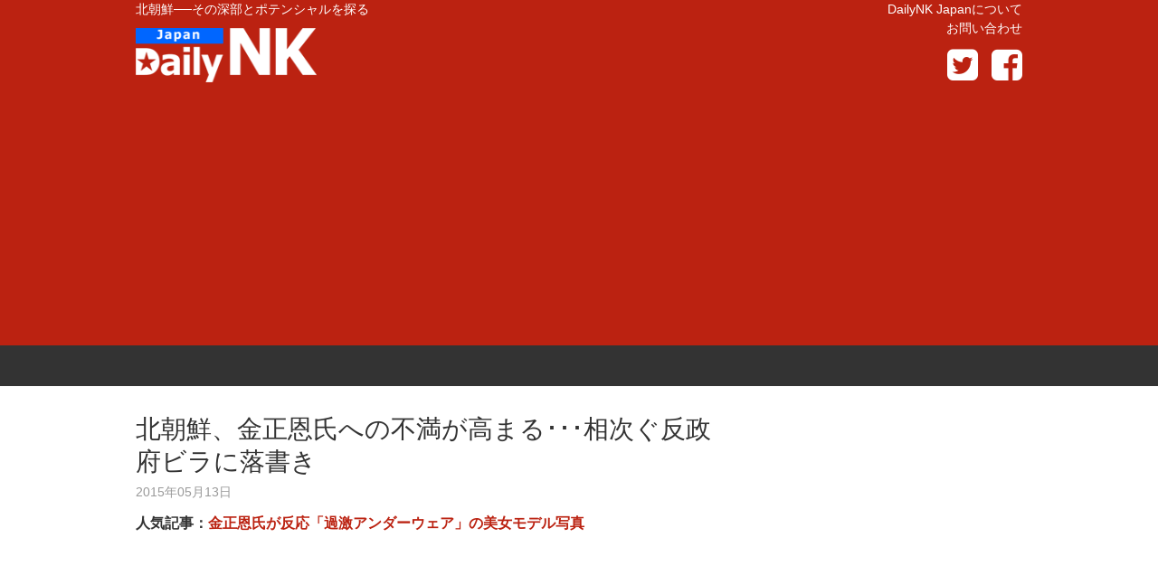

--- FILE ---
content_type: text/html; charset=UTF-8
request_url: https://dailynkjp.com/archives/256
body_size: 10567
content:
<!DOCTYPE html>
<!--[if IE 7]>
<html class="ie ie7" lang="ja">
<![endif]-->
<!--[if IE 8]>
<html class="ie ie8" lang="ja">
<![endif]-->
<!--[if !(IE 7) & !(IE 8)]><!-->
<html lang="ja">
<!--<![endif]-->
<head>

<script id="_lognos_script_2699_" type="text/javascript" src="//img.macromill.com/js/us001638fri/4000026995-3e/lognos.js"></script>


<meta name="theme-color" content="#bb2211">

<meta charset="UTF-8">
<meta name="viewport" content="width=device-width">
<!--OGP開始-->
<meta property="fb:app_id" content="622008494594126" />
<meta property="og:locale" content="ja_JP">
<meta property="og:type" content="article">
<meta property="og:description" content="人気記事：金正恩氏が反応「過激アンダーウェア」の美女モデル写真 北朝鮮国内で、金正恩氏や政府を批判する落書きや...">
<meta property="og:title" content="北朝鮮、金正恩氏への不満が高まる･･･相次ぐ反政府ビラに落書き">
<meta property="og:url" content="https://dailynkjp.com/archives/256">
<meta property="og:site_name" content="DAILY NK JAPAN">
<meta property="og:image" content="">
<!--OGP完了-->
<title>北朝鮮、金正恩氏への不満が高まる･･･相次ぐ反政府ビラに落書き | DAILY NK JAPAN</title>
<link rel="shortcut icon" href="https://dailynkjp.com/wp-content/themes/dailynkjp/images/favicon.ico" type="image/vnd.microsoft.icon">
<link href="//maxcdn.bootstrapcdn.com/font-awesome/4.2.0/css/font-awesome.min.css" rel="stylesheet">
<link rel="alternate" type="application/rss+xml" title="RSS" href="https://dailynkjp.com/feed" />
<!--[if lt IE 9]>
<script src="https://dailynkjp.com/wp-content/themes/dailynkjp/js/html5.js"></script>
<![endif]-->
<meta name='robots' content='max-image-preview:large' />
<link rel='dns-prefetch' href='//s.w.org' />
<script type="text/javascript">
window._wpemojiSettings = {"baseUrl":"https:\/\/s.w.org\/images\/core\/emoji\/14.0.0\/72x72\/","ext":".png","svgUrl":"https:\/\/s.w.org\/images\/core\/emoji\/14.0.0\/svg\/","svgExt":".svg","source":{"concatemoji":"https:\/\/dailynkjp.com\/wp-includes\/js\/wp-emoji-release.min.js?ver=6.0.2"}};
/*! This file is auto-generated */
!function(e,a,t){var n,r,o,i=a.createElement("canvas"),p=i.getContext&&i.getContext("2d");function s(e,t){var a=String.fromCharCode,e=(p.clearRect(0,0,i.width,i.height),p.fillText(a.apply(this,e),0,0),i.toDataURL());return p.clearRect(0,0,i.width,i.height),p.fillText(a.apply(this,t),0,0),e===i.toDataURL()}function c(e){var t=a.createElement("script");t.src=e,t.defer=t.type="text/javascript",a.getElementsByTagName("head")[0].appendChild(t)}for(o=Array("flag","emoji"),t.supports={everything:!0,everythingExceptFlag:!0},r=0;r<o.length;r++)t.supports[o[r]]=function(e){if(!p||!p.fillText)return!1;switch(p.textBaseline="top",p.font="600 32px Arial",e){case"flag":return s([127987,65039,8205,9895,65039],[127987,65039,8203,9895,65039])?!1:!s([55356,56826,55356,56819],[55356,56826,8203,55356,56819])&&!s([55356,57332,56128,56423,56128,56418,56128,56421,56128,56430,56128,56423,56128,56447],[55356,57332,8203,56128,56423,8203,56128,56418,8203,56128,56421,8203,56128,56430,8203,56128,56423,8203,56128,56447]);case"emoji":return!s([129777,127995,8205,129778,127999],[129777,127995,8203,129778,127999])}return!1}(o[r]),t.supports.everything=t.supports.everything&&t.supports[o[r]],"flag"!==o[r]&&(t.supports.everythingExceptFlag=t.supports.everythingExceptFlag&&t.supports[o[r]]);t.supports.everythingExceptFlag=t.supports.everythingExceptFlag&&!t.supports.flag,t.DOMReady=!1,t.readyCallback=function(){t.DOMReady=!0},t.supports.everything||(n=function(){t.readyCallback()},a.addEventListener?(a.addEventListener("DOMContentLoaded",n,!1),e.addEventListener("load",n,!1)):(e.attachEvent("onload",n),a.attachEvent("onreadystatechange",function(){"complete"===a.readyState&&t.readyCallback()})),(e=t.source||{}).concatemoji?c(e.concatemoji):e.wpemoji&&e.twemoji&&(c(e.twemoji),c(e.wpemoji)))}(window,document,window._wpemojiSettings);
</script>
<style type="text/css">
img.wp-smiley,
img.emoji {
	display: inline !important;
	border: none !important;
	box-shadow: none !important;
	height: 1em !important;
	width: 1em !important;
	margin: 0 0.07em !important;
	vertical-align: -0.1em !important;
	background: none !important;
	padding: 0 !important;
}
</style>
	<link rel='stylesheet' id='wp-block-library-css'  href='https://dailynkjp.com/wp-includes/css/dist/block-library/style.min.css?ver=6.0.2' type='text/css' media='all' />
<style id='global-styles-inline-css' type='text/css'>
body{--wp--preset--color--black: #000000;--wp--preset--color--cyan-bluish-gray: #abb8c3;--wp--preset--color--white: #ffffff;--wp--preset--color--pale-pink: #f78da7;--wp--preset--color--vivid-red: #cf2e2e;--wp--preset--color--luminous-vivid-orange: #ff6900;--wp--preset--color--luminous-vivid-amber: #fcb900;--wp--preset--color--light-green-cyan: #7bdcb5;--wp--preset--color--vivid-green-cyan: #00d084;--wp--preset--color--pale-cyan-blue: #8ed1fc;--wp--preset--color--vivid-cyan-blue: #0693e3;--wp--preset--color--vivid-purple: #9b51e0;--wp--preset--gradient--vivid-cyan-blue-to-vivid-purple: linear-gradient(135deg,rgba(6,147,227,1) 0%,rgb(155,81,224) 100%);--wp--preset--gradient--light-green-cyan-to-vivid-green-cyan: linear-gradient(135deg,rgb(122,220,180) 0%,rgb(0,208,130) 100%);--wp--preset--gradient--luminous-vivid-amber-to-luminous-vivid-orange: linear-gradient(135deg,rgba(252,185,0,1) 0%,rgba(255,105,0,1) 100%);--wp--preset--gradient--luminous-vivid-orange-to-vivid-red: linear-gradient(135deg,rgba(255,105,0,1) 0%,rgb(207,46,46) 100%);--wp--preset--gradient--very-light-gray-to-cyan-bluish-gray: linear-gradient(135deg,rgb(238,238,238) 0%,rgb(169,184,195) 100%);--wp--preset--gradient--cool-to-warm-spectrum: linear-gradient(135deg,rgb(74,234,220) 0%,rgb(151,120,209) 20%,rgb(207,42,186) 40%,rgb(238,44,130) 60%,rgb(251,105,98) 80%,rgb(254,248,76) 100%);--wp--preset--gradient--blush-light-purple: linear-gradient(135deg,rgb(255,206,236) 0%,rgb(152,150,240) 100%);--wp--preset--gradient--blush-bordeaux: linear-gradient(135deg,rgb(254,205,165) 0%,rgb(254,45,45) 50%,rgb(107,0,62) 100%);--wp--preset--gradient--luminous-dusk: linear-gradient(135deg,rgb(255,203,112) 0%,rgb(199,81,192) 50%,rgb(65,88,208) 100%);--wp--preset--gradient--pale-ocean: linear-gradient(135deg,rgb(255,245,203) 0%,rgb(182,227,212) 50%,rgb(51,167,181) 100%);--wp--preset--gradient--electric-grass: linear-gradient(135deg,rgb(202,248,128) 0%,rgb(113,206,126) 100%);--wp--preset--gradient--midnight: linear-gradient(135deg,rgb(2,3,129) 0%,rgb(40,116,252) 100%);--wp--preset--duotone--dark-grayscale: url('#wp-duotone-dark-grayscale');--wp--preset--duotone--grayscale: url('#wp-duotone-grayscale');--wp--preset--duotone--purple-yellow: url('#wp-duotone-purple-yellow');--wp--preset--duotone--blue-red: url('#wp-duotone-blue-red');--wp--preset--duotone--midnight: url('#wp-duotone-midnight');--wp--preset--duotone--magenta-yellow: url('#wp-duotone-magenta-yellow');--wp--preset--duotone--purple-green: url('#wp-duotone-purple-green');--wp--preset--duotone--blue-orange: url('#wp-duotone-blue-orange');--wp--preset--font-size--small: 13px;--wp--preset--font-size--medium: 20px;--wp--preset--font-size--large: 36px;--wp--preset--font-size--x-large: 42px;}.has-black-color{color: var(--wp--preset--color--black) !important;}.has-cyan-bluish-gray-color{color: var(--wp--preset--color--cyan-bluish-gray) !important;}.has-white-color{color: var(--wp--preset--color--white) !important;}.has-pale-pink-color{color: var(--wp--preset--color--pale-pink) !important;}.has-vivid-red-color{color: var(--wp--preset--color--vivid-red) !important;}.has-luminous-vivid-orange-color{color: var(--wp--preset--color--luminous-vivid-orange) !important;}.has-luminous-vivid-amber-color{color: var(--wp--preset--color--luminous-vivid-amber) !important;}.has-light-green-cyan-color{color: var(--wp--preset--color--light-green-cyan) !important;}.has-vivid-green-cyan-color{color: var(--wp--preset--color--vivid-green-cyan) !important;}.has-pale-cyan-blue-color{color: var(--wp--preset--color--pale-cyan-blue) !important;}.has-vivid-cyan-blue-color{color: var(--wp--preset--color--vivid-cyan-blue) !important;}.has-vivid-purple-color{color: var(--wp--preset--color--vivid-purple) !important;}.has-black-background-color{background-color: var(--wp--preset--color--black) !important;}.has-cyan-bluish-gray-background-color{background-color: var(--wp--preset--color--cyan-bluish-gray) !important;}.has-white-background-color{background-color: var(--wp--preset--color--white) !important;}.has-pale-pink-background-color{background-color: var(--wp--preset--color--pale-pink) !important;}.has-vivid-red-background-color{background-color: var(--wp--preset--color--vivid-red) !important;}.has-luminous-vivid-orange-background-color{background-color: var(--wp--preset--color--luminous-vivid-orange) !important;}.has-luminous-vivid-amber-background-color{background-color: var(--wp--preset--color--luminous-vivid-amber) !important;}.has-light-green-cyan-background-color{background-color: var(--wp--preset--color--light-green-cyan) !important;}.has-vivid-green-cyan-background-color{background-color: var(--wp--preset--color--vivid-green-cyan) !important;}.has-pale-cyan-blue-background-color{background-color: var(--wp--preset--color--pale-cyan-blue) !important;}.has-vivid-cyan-blue-background-color{background-color: var(--wp--preset--color--vivid-cyan-blue) !important;}.has-vivid-purple-background-color{background-color: var(--wp--preset--color--vivid-purple) !important;}.has-black-border-color{border-color: var(--wp--preset--color--black) !important;}.has-cyan-bluish-gray-border-color{border-color: var(--wp--preset--color--cyan-bluish-gray) !important;}.has-white-border-color{border-color: var(--wp--preset--color--white) !important;}.has-pale-pink-border-color{border-color: var(--wp--preset--color--pale-pink) !important;}.has-vivid-red-border-color{border-color: var(--wp--preset--color--vivid-red) !important;}.has-luminous-vivid-orange-border-color{border-color: var(--wp--preset--color--luminous-vivid-orange) !important;}.has-luminous-vivid-amber-border-color{border-color: var(--wp--preset--color--luminous-vivid-amber) !important;}.has-light-green-cyan-border-color{border-color: var(--wp--preset--color--light-green-cyan) !important;}.has-vivid-green-cyan-border-color{border-color: var(--wp--preset--color--vivid-green-cyan) !important;}.has-pale-cyan-blue-border-color{border-color: var(--wp--preset--color--pale-cyan-blue) !important;}.has-vivid-cyan-blue-border-color{border-color: var(--wp--preset--color--vivid-cyan-blue) !important;}.has-vivid-purple-border-color{border-color: var(--wp--preset--color--vivid-purple) !important;}.has-vivid-cyan-blue-to-vivid-purple-gradient-background{background: var(--wp--preset--gradient--vivid-cyan-blue-to-vivid-purple) !important;}.has-light-green-cyan-to-vivid-green-cyan-gradient-background{background: var(--wp--preset--gradient--light-green-cyan-to-vivid-green-cyan) !important;}.has-luminous-vivid-amber-to-luminous-vivid-orange-gradient-background{background: var(--wp--preset--gradient--luminous-vivid-amber-to-luminous-vivid-orange) !important;}.has-luminous-vivid-orange-to-vivid-red-gradient-background{background: var(--wp--preset--gradient--luminous-vivid-orange-to-vivid-red) !important;}.has-very-light-gray-to-cyan-bluish-gray-gradient-background{background: var(--wp--preset--gradient--very-light-gray-to-cyan-bluish-gray) !important;}.has-cool-to-warm-spectrum-gradient-background{background: var(--wp--preset--gradient--cool-to-warm-spectrum) !important;}.has-blush-light-purple-gradient-background{background: var(--wp--preset--gradient--blush-light-purple) !important;}.has-blush-bordeaux-gradient-background{background: var(--wp--preset--gradient--blush-bordeaux) !important;}.has-luminous-dusk-gradient-background{background: var(--wp--preset--gradient--luminous-dusk) !important;}.has-pale-ocean-gradient-background{background: var(--wp--preset--gradient--pale-ocean) !important;}.has-electric-grass-gradient-background{background: var(--wp--preset--gradient--electric-grass) !important;}.has-midnight-gradient-background{background: var(--wp--preset--gradient--midnight) !important;}.has-small-font-size{font-size: var(--wp--preset--font-size--small) !important;}.has-medium-font-size{font-size: var(--wp--preset--font-size--medium) !important;}.has-large-font-size{font-size: var(--wp--preset--font-size--large) !important;}.has-x-large-font-size{font-size: var(--wp--preset--font-size--x-large) !important;}
</style>
<link rel='stylesheet' id='contact-form-7-css'  href='https://dailynkjp.com/wp-content/plugins/contact-form-7/includes/css/styles.css?ver=5.1.3' type='text/css' media='all' />
<link rel='stylesheet' id='twentythirteen-style-css'  href='https://dailynkjp.com/wp-content/themes/dailynkjp/style.css?ver=2013-07-18' type='text/css' media='all' />
<!--[if lt IE 9]>
<link rel='stylesheet' id='twentythirteen-ie-css'  href='https://dailynkjp.com/wp-content/themes/dailynkjp/css/ie.css?ver=2013-07-18' type='text/css' media='all' />
<![endif]-->
<script type='text/javascript' src='https://dailynkjp.com/wp-includes/js/jquery/jquery.min.js?ver=3.6.0' id='jquery-core-js'></script>
<script type='text/javascript' src='https://dailynkjp.com/wp-includes/js/jquery/jquery-migrate.min.js?ver=3.3.2' id='jquery-migrate-js'></script>
<link rel="https://api.w.org/" href="https://dailynkjp.com/wp-json/" /><link rel="alternate" type="application/json" href="https://dailynkjp.com/wp-json/wp/v2/posts/256" /><link rel="canonical" href="https://dailynkjp.com/archives/256" />
<link rel='shortlink' href='https://dailynkjp.com/?p=256' />
<link rel="alternate" type="application/json+oembed" href="https://dailynkjp.com/wp-json/oembed/1.0/embed?url=https%3A%2F%2Fdailynkjp.com%2Farchives%2F256" />
<link rel="alternate" type="text/xml+oembed" href="https://dailynkjp.com/wp-json/oembed/1.0/embed?url=https%3A%2F%2Fdailynkjp.com%2Farchives%2F256&#038;format=xml" />
<style type="text/css">.recentcomments a{display:inline !important;padding:0 !important;margin:0 !important;}</style><link rel="amphtml" href="https://dailynkjp.com/archives/256/amp">
<script async src="https://pagead2.googlesyndication.com/pagead/js/adsbygoogle.js"></script>
<script>
     (adsbygoogle = window.adsbygoogle || []).push({
          google_ad_client: "ca-pub-9414427524048900",
          enable_page_level_ads: true
     });
</script>


<!-- Global site tag (gtag.js) - Google Analytics -->
<script async src="https://www.googletagmanager.com/gtag/js?id=UA-56216611-1"></script>
<script>
  window.dataLayer = window.dataLayer || [];
  function gtag(){dataLayer.push(arguments);}
  gtag('js', new Date());

  gtag('config', 'UA-56216611-1');
  gtag('config', 'UA-70149688-1');
  gtag('config', 'UA-56216611-8');
</script>


<script type='text/javascript'>
  window.Adomik = window.Adomik || {};
  Adomik.randomAdGroup = function() {
    var rand = Math.random();
    switch (false) {
      case !(rand < 0.09): return "ad_ex" + (Math.floor(100 * rand));
      case !(rand < 0.10): return "ad_bc";
      default: return "ad_opt";
} };
</script>
<script async='async' src='https://www.googletagservices.com/tag/js/gpt.js'></script>
<script>
  var googletag = googletag || {};
  googletag.cmd = googletag.cmd || [];
</script>
<script>
  googletag.cmd.push(function() {

		
	//PC
			//		googletag.defineSlot('/9176203,21655261020/1675515', [[300, 250], [336, 280]], 'div-gpt-ad-1573550111198-0').addService(googletag.pubads());

				googletag.pubads().collapseEmptyDivs();
    googletag.pubads().enableSingleRequest();
    googletag.enableServices();
  });
</script>

<script type='text/javascript'>
//  !function(a9,a,p,s,t,A,g){if(a[a9])return;function q(c,r){a[a9]._Q.push([c,r])}a[a9]={init:function(){q("i",arguments)},fetchBids:function(){q("f",arguments)},setDisplayBids:function(){},targetingKeys:function(){return[]},_Q:[]};A=p.createElement(s);A.async=!0;A.src=t;g=p.getElementsByTagName(s)[0];g.parentNode.insertBefore(A,g)}("apstag",window,document,"script","//c.amazon-adsystem.com/aax2/apstag.js");
//
//  apstag.init({
//    pubID: 'c06cc614-f284-4373-8e7b-e334e4dcb9d3',
//    adServer: 'googletag',
//    bidTimeout: 2e3
//  });
//
//  apstag.fetchBids({
//    slots: [
//      {
//        slotID: 'div-gpt-ad-1573550111198-0',
//        slotName: '/9176203,21655261020/1675515',
//        sizes:[[300, 250], [336, 280]]
//      },
//      {
//        slotID: 'div-gpt-ad-1573550138708-0',
//        slotName: '/9176203,21655261020/1675516',
//        sizes:[[300, 250]]
//      },
//      {
//        slotID: '1441836',
//        slotName: '/9116787/1441836',
//        sizes:[[320,50],[320,100],'fluid']
//      },
//      {
//        slotID: 'div-gpt-ad-1575959194400-0',
//        slotName: '/9176203,21655261020/1677337',
//        sizes:[[320, 100]]
//      }]
//  }, function(bids) {
//
//    googletag.cmd.push(function() {
//      apstag.setDisplayBids();
//      googletag.pubads().refresh();//広告をリフレッシュする記述
//    });
//  });
</script>


<script src="https://ajax.googleapis.com/ajax/libs/jquery/3.2.1/jquery.min.js"></script>

			


</head>
<body class="post-template-default single single-post postid-256 single-format-standard sidebar">




		<script async src="//pagead2.googlesyndication.com/pagead/js/adsbygoogle.js"></script>
	<script>
	     (adsbygoogle = window.adsbygoogle || []).push({
	          google_ad_client: "ca-pub-8424118575063361",
	          enable_page_level_ads: true
	     });
	</script>




<!-- $ad_close_flag == "0" -->



		
	
				
			<!--  白帯PC ヘッダーOV -->
			<div class="gmossp_con" style="display: none;">
				<div id="im_header_ov_panel" style="position:fixed;top:-10;left:0;right:0;background: rgba(0, 0, 0, 0);z-index:999;">
					<a href="httpsdailynkjp.com/archives/256?pcad=1"  target="_blank"><button type="button" id="im_header_ov_panel_close" 
					style="font-size:5px;
					border:none;
					background:#fff;
					color:#000;
					width:728px;height:10px;text-align:center;margin:auto;line-height:10px;font-weight:bold;position:absolute;top:90px;left:0;right:0;padding:0;letter-spacing:16px;cursor:pointer;">広告を閉じる</button></a>
					<!--  共通_PC_headerOV_728×90_インライン -->
					<script type="text/javascript" language="JavaScript">
					yads_ad_ds = '24475_258790';
					</script>
					<script type="text/javascript" language="JavaScript" src="https://yads.c.yimg.jp/js/yads.js"></script>			</div>
				<script>
					$( function() {
					  $('#im_header_ov_panel_close').click( function () {
					    $('#im_header_ov_panel').fadeOut('normal');
					    $('#im_title_panel_blb_br').fadeOut('normal');
					  } );
					} );
				</script>
				</div>
			</div>
			
			


	
				

<!-- ヘッダー -->
<script async='async' src='https://www.googletagservices.com/tag/js/gpt.js'></script>
<script>
  var googletag = googletag || {};
  googletag.cmd = googletag.cmd || [];
</script>

<script>
  googletag.cmd.push(function() {
    googletag.defineSlot('/62532913,21655261020/p_dailynk3_728x90_overlay_13654', [728, 90], 'div-gpt-ad-1565339500686-0').addService(googletag.pubads());
    googletag.pubads().enableSingleRequest();
    googletag.enableServices();
  });
</script>
<!-- ここまで -->

<!-- 広告ユニット -->

<!-- /62532913/p_dailynk3_728x90_overlay_13654 -->
<style type="text/css">
#fluct-pc-sticky-ad {
  width: 100%;
  height: 100px;
  position: fixed;
  bottom: 0px;
  left: 0px;
  z-index: 2147483646;
  border: 0px;
  background: rgba(0, 0, 0, 0);
  opacity: 1;
}

#div-gpt-ad-1565339500686-0 {
  position: absolute;
  top: 50%;
  left: 50%;
  transform: translate(-50%, -50%);
  -webkit-transform: translate(-50%, -50%);}

#fluct-pc-sticky-ad-close-button {
  width: 30px;
  height: 30px;
  background-size: 30px;
  margin: 10px;
  position: absolute;
  background-repeat: no-repeat;
  background-image: 
url("https://dailynkjp.com/wp-content/themes/dailynkjp/images/cross_button_black.png");
  }
</style>

<div id="fluct-pc-sticky-ad" style="display: none;">
<div id="div-cross" style="height:190px; width:728px;">
</div>


<img id="fluct-pc-sticky-ad-close-button"
src="https://dailynkjp.com/wp-content/themes/dailynkjp/images/cross_button_black.png" id="im_ov_panel_close" 
style="font-size:5px;
border:none;

text-align:center;
margin:auto;
position:absolute;
top:-25px;left:0;right:0;padding:0;letter-spacing:16px;
cursor:pointer;">
<div id="div-gpt-ad-1565339500686-0" style="height:90px; width:728px;"></div>
  

  
  <script>
    googletag.cmd.push(function() {
        googletag.pubads().addEventListener('slotRenderEnded', function(e) {
            var stickyGptDivId = 'div-gpt-ad-1565339500686-0'
            var fluctStickyAdDivId = 'fluct-pc-sticky-ad';
            var closeButtionId = 'fluct-pc-sticky-ad-close-button';
            var slot = e.slot;

            if (slot.getSlotElementId() === stickyGptDivId && !e.isEmpty) {
                var fluctStickyAdDiv = document.getElementById(fluctStickyAdDivId);
                fluctStickyAdDiv.style.display = 'block';

                var closeButton = document.getElementById(closeButtionId);
                closeButton.addEventListener('click', function() {
                    document.getElementById(fluctStickyAdDivId).style.display = 'none';
                });
            }
        });
        googletag.display('div-gpt-ad-1565339500686-0');
    });
  </script>
  

</div>

<!-- ここまで -->


		

	


<!-- $ad_close_flag == "0" -->


<div id="page" class="hfeed site">

	
							
	












<!--  77777 -->


<header id="masthead" class="site-header" role="banner">
<div class="head_top">

<!-- $ad_close_flag == "0" -->


<div id="sp_bilb" style="display: none;">
	<BR>
	<BR>
	<BR>
	<BR>
	<BR>
	<BR>
</div>



<!-- $pc_ad_close_flag == "0" -->












<ul>
<li class="head_left">
<div class="site-description">北朝鮮──その深部とポテンシャルを探る</div>
<a class="home-link" href="https://dailynk.jp/?header=com" rel="home"><h1 class="site-title"><img src="https://dailynkjp.com/wp-content/themes/dailynkjp/images/dnkjp_logo_blue_small.png" alt="dailyNK Japan" title="dailyNK Japan" width="200" height="60" /></h1></a></li>


<li class="head_right">
<div class="head_info">
<a href="https://dailynk.jp/about?header=com" title="DailyNK Japanについて">DailyNK Japanについて</a>
<BR>
<a href="https://dailynkjp.com/%E3%81%8A%E5%95%8F%E3%81%84%E5%90%88%E3%82%8F%E3%81%9B">お問い合わせ</a>
</div>
<ul>
<li><a href="https://twitter.com/dailynkjp" target="_blank" rel="nofollow" title="twitter"><i class="fa fa-twitter-square"></i></a></li>
<li><a href="https://www.facebook.com/dailynkjapan" target="_blank" rel="nofollow" title="Facebookページ"><i class="fa fa-facebook-square"></i></a></li>
<!-- <li><a href="https://plus.google.com/u/0/110133557426018284799/" target="_blank" rel="nofollow" title="google PLUS"><i class="fa fa-google-plus-square"></i></a></li><div class="clear"></div>
 -->
</ul></li><div class="clear"></div>
</ul><div class="clear"></div>
</div>

<!-- #24 PC_ビルボード -->
			<center>


			<script async src="//pagead2.googlesyndication.com/pagead/js/adsbygoogle.js"></script>
						<ins class="adsbygoogle"
			     style="display:block"
			     data-ad-client="ca-pub-8424118575063361"
			     data-ad-slot="7071274576"
			     data-ad-format="auto"
			     data-full-width-responsive="true"></ins>
			<script>
			(adsbygoogle = window.adsbygoogle || []).push({});
			</script>



		</center>
	
<!-- $pc_ad_close_flag == "0" -->



<div id="navbar" class="navbar">
<nav id="site-navigation" class="navigation" role="navigation">
<div class="main-navigation">

<a class="screen-reader-text skip-link" href="#content" title="Skip to content">Skip to content</a>


</div>
</nav><!-- #site-navigation -->
</div><!-- #navbar -->
</header><!-- #masthead -->
<div id="main" class="site-main clear">



<!-- $pc_ad_close_flag == "0" -->

<div id="primary" class="content-area">

<div id="content" class="site-content" role="main">



<div class="single_bottom">




<article id="post-256" class="post-256 post type-post status-publish format-standard has-post-thumbnail hentry category-1">
	<header class="entry-header">
	
	




	
	
	
	<h1 class="entry-title">北朝鮮、金正恩氏への不満が高まる･･･相次ぐ反政府ビラに落書き</h1>
	<div class="entry-meta">
	
									

	
	<span class="date">
	2015年05月13日	</span> 	<span class="categories-links">
				</span>
	<span class="tags-links"></span>

	</div><!-- .entry-meta -->
	</header><!-- .entry-header -->
	<div class="entry-content">







				
	

		<b>人気記事：<a href="https://nknews.jp/archives/4328?ninki_pc_1_ue=256_com" target="_blank" rel="noopener">金正恩氏が反応「過激アンダーウェア」の美女モデル写真</a></b><!-- 2-デイリーNKジャパン PC4枠タグ 1 -->
<div class="uz-7-dailynkjp_pc uz-ny"></div>
<script async type="text/javascript" src="https://speee-ad.akamaized.net/tag/7-dailynkjp_pc/js/outer-frame.min.js" charset="utf-8"></script><script async src="https://pagead2.googlesyndication.com/pagead/js/adsbygoogle.js"></script>
<!-- 2号機_PC_ディスプレイ_レスポンシブ_1 -->
<ins class="adsbygoogle"
     style="display:block"
     data-ad-client="ca-pub-8424118575063361"
     data-ad-slot="5887336751"
     data-ad-format="auto"
     data-full-width-responsive="true"></ins>
<script>
     (adsbygoogle = window.adsbygoogle || []).push({});
</script><p>北朝鮮国内で、金正恩氏や政府を批判する落書きやビラが相次いで見つかっていると米政府系のラジオ・フリー・アジア（RFA）が伝えている。</p>
<figure id="attachment_39794" aria-describedby="caption-attachment-39794" style="width: 525px" class="wp-caption aligncenter"><img class="wp-image-39794 size-full" src="https://dailynk.jp/wp-content/uploads/2015/04/1d5211af9d3fb5e902484e964023de1b.jpg" alt="参考写真：サッカーを観戦する金正恩氏と李雪主夫人" width="525" height="345" /><figcaption id="caption-attachment-39794" class="wp-caption-text">参考写真：サッカーを観戦する金正恩氏と李雪主夫人</figcaption></figure>
<h3>筆跡調査で落書き犯人探せ！</h3>
<p>平壌在住のRFAの情報筋によると、ビラや落書きの背景には金正恩氏が「祖父譲りの残忍な人間」と言われ、評判が芳しくないことがあると指摘。落書き犯を捕まえたい北朝鮮当局は、「筆跡調査」まで行っているという。</p>
<p>

	<div class="wp_page_numbers">
		
		<div style="text-align:center;margin:0 auto;">




			





		
<script async src="https://pagead2.googlesyndication.com/pagead/js/adsbygoogle.js"></script>
<!-- 2号機_PC_ディスプレイ_レスポンシブ_ページャー上 -->
<ins class="adsbygoogle"
     style="display:block"
     data-ad-client="ca-pub-8424118575063361"
     data-ad-slot="7407274319"
     data-ad-format="auto"
     data-full-width-responsive="true"></ins>
<script>
     (adsbygoogle = window.adsbygoogle || []).push({});
</script>

			



			


				<div style="float: none; clear: both;"></div>
					<div id="wp_page_numbers"><ul><li class="page_info"></li><li class="active_page"><a href="" class="paginate">1</a></li><li><a href="https://dailynkjp.com/archives/256/2" class="paginate">2</a></li><li><a href="https://dailynkjp.com/archives/256/3" class="paginate">3</a></li><li class="paginate"><a href="https://dailynkjp.com/archives/256/2"></a></li></ul></div>
	<div style="float: none; clear: both;"></div>



		
<script async src="https://pagead2.googlesyndication.com/pagead/js/adsbygoogle.js"></script>
<!-- 2号機_PC_ディスプレイ_レスポンシブ_ページャー下 -->
<ins class="adsbygoogle"
     style="display:block"
     data-ad-client="ca-pub-8424118575063361"
     data-ad-slot="6094192645"
     data-ad-format="auto"
     data-full-width-responsive="true"></ins>
<script>
     (adsbygoogle = window.adsbygoogle || []).push({});
</script>


	




	


	<!--      （PC）▼11806 /【TAXEL】DNK_3DTAXEL_インフィード(最上段)_PC       -->
	<div id="gmo_rw_11806" data-gmoad="rw"></div>
	<script type="text/javascript" src="//taxel.jp/rw.js?m=286" async="" charset="UTF-8"></script>

	
		<script async src="https://pagead2.googlesyndication.com/pagead/js/adsbygoogle.js"></script>
		<ins class="adsbygoogle"
		     style="display:block"
		     data-ad-format="autorelaxed"
		     data-ad-client="ca-pub-8424118575063361"
		     data-ad-slot="4811966764"></ins>
		<script>
		     (adsbygoogle = window.adsbygoogle || []).push({});
		</script>



	
	<!--      ▼【TAXEL】デイリーNKジャパン_記事直下PC       -->
	<div id="gmo_rw_11227" data-gmoad="rw"></div>
	<script type="text/javascript" src="//taxel.jp/rw.js?m=286" async="" charset="UTF-8"></script>


				<script src="//cdn.gmossp-sp.jp/ads/loader.js?space_id=g907312" charset="utf-8" language="JavaScript"></script>
		<script language='javascript'>
		    gmossp_forsp.ad('g907312');
		</script>


	<div class="uz-2-dailynkjp_pc uz-ny"></div>
	<link rel="stylesheet" href="//speee-ad.akamaized.net/tag/2-dailynkjp_pc/css/outer-style.css">
	<script async type="text/javascript" src="//speee-ad.akamaized.net/tag/2-dailynkjp_pc/js/outer-frame.min.js" charset="utf-8"></script>




				<script src="//cdn.gmossp-sp.jp/ads/loader.js?space_id=g907312" charset="utf-8" language="JavaScript"></script>
		<script language='javascript'>
		    gmossp_forsp.ad('g907312');
		</script>


		<script src="https://j.zoe.zucks.net/zoe.min.js" defer></script>
	<script type="text/javascript">
	  (window.gZgokZoeQueue = (window.gZgokZoeQueue || [])).push({ frameId: "_d2886dda99" });
	  (window.gZgokZoeWidgetQueue = (window.gZgokZoeWidgetQueue || [])).push({frameId: "_d2886dda99", parent: "#zucks-widget-parent_d2886dda99" });
	</script>
	<ins id="zucks-widget-parent_d2886dda99"></ins>







		<script src="//cdn.gmossp-sp.jp/ads/loader.js?space_id=g907312" charset="utf-8" language="JavaScript"></script>
	<script language='javascript'>
	    gmossp_forsp.ad('g907312');
	</script>




						
		</div><!-- class="wp_page_numbers" -->
	</div><!-- style="text-align:center;margin:0 auto;" -->








					
				</div><!-- .entry-content -->
	




</div>
</div><!-- #content -->
</div><!-- #primary -->
	<div id="tertiary" class="sidebar-container" role="complementary">
		<div class="sidebar-inner">
			<div class="widget-area">
				<aside id="text-2" class="widget widget_text">			<div class="textwidget">



<!-- 2-デイリーNKジャパン PC 右カラム -->
<div class="uz-12-dailynkjp_pc uz-ny"></div>
<script async type="text/javascript" src="https://speee-ad.akamaized.net/tag/12-dailynkjp_pc/js/outer-frame.min.js" charset="utf-8"></script>


	<script async src="https://pagead2.googlesyndication.com/pagead/js/adsbygoogle.js"></script>
	<!-- PC右カラムレスポンシブ -->
	<ins class="adsbygoogle"
	     style="display:block"
	     data-ad-client="ca-pub-8424118575063361"
	     data-ad-slot="3290735917"
	     data-ad-format="auto"
	     data-full-width-responsive="true"></ins>
	<script>
	     (adsbygoogle = window.adsbygoogle || []).push({});
	</script>





			<!-- 【TAXEL】DNK_記事右カラム_インフィード_PC -->
		<div id="gmo_rw_11536" data-gmoad="rw"></div>
		<script type="text/javascript" src="//taxel.jp/rw.js?m=286" async="" charset="UTF-8"></script>
	


<ins id="zucks-widget-parent_a3d21c4fa7"></ins>
<script type="text/javascript">
  (window.gZgokZoeQueue = (window.gZgokZoeQueue || [])).push({ frameId: "_a3d21c4fa7" });
  (window.gZgokZoeWidgetQueue = (window.gZgokZoeWidgetQueue || [])).push({frameId: "_a3d21c4fa7", parent: "#zucks-widget-parent_a3d21c4fa7" });
</script>
<script src="https://j.zoe.zucks.net/zoe.min.js" defer></script>




<script async src="https://pagead2.googlesyndication.com/pagead/js/adsbygoogle.js"></script>
<ins class="adsbygoogle"
     style="display:block"
     data-ad-format="autorelaxed"
     data-ad-client="ca-pub-8424118575063361"
     data-ad-slot="4811966764"></ins>
<script>
     (adsbygoogle = window.adsbygoogle || []).push({});
</script>












<ul class="rensai_widget">

<!--  ADX2 -->
	







</ul>




	<!--      fluct グループ名「デイリーNKジャパン（レコメンド）：999×999（記事下_レコメンド）」      -->
	<script type="text/javascript" src="https://cdn-fluct.sh.adingo.jp/f.js?G=1000051034"></script>
	<!--      fluct ユニット名「デイリーNKジャパン（レコメンド）：999×999（記事下_レコメンド）」     -->
	<script type="text/javascript">
	//<![CDATA[
	if(typeof(adingoFluct)!="undefined") adingoFluct.showAd('1000078083');
	//]]>
	</script>

















<!--  ADX3 -->
	















<br>
<a href="https://www.amazon.co.jp/%E8%84%B1%E5%8C%97%E8%80%85%E3%81%8C%E6%98%8E%E3%81%8B%E3%81%99%E5%8C%97%E6%9C%9D%E9%AE%AE-%E5%88%A5%E5%86%8A%E5%AE%9D%E5%B3%B6-2516-%E3%83%87%E3%82%A4%E3%83%AA%E3%83%BCNK%E3%82%B8%E3%83%A3%E3%83%91%E3%83%B3/dp/4800262070?SubscriptionId=AKIAJ4LYXCWFN2LMUKYQ&tag=dailynk1217-22&linkCode=xm2&camp=2025&creative=165953&creativeASIN=4800262070" target="_blank" rel="noopener">
<img src="https://dailynkjp.com/wp-content/themes/dailynkjp/images/mook.jpg"  />
</a>
<br>




<!--  ADX4 -->
	







<script src="https://j.zoe.zucks.net/zoe.min.js" defer></script>
<script type="text/javascript">
  (window.gZgokZoeQueue = (window.gZgokZoeQueue || [])).push({ frameId: "_26585965b6" });
  (window.gZgokZoeWidgetQueue = (window.gZgokZoeWidgetQueue || [])).push({frameId: "_26585965b6", parent: "#zucks-widget-parent_26585965b6" });
</script>
<ins id="zucks-widget-parent_26585965b6"></ins>




<!--  ADX5 -->
	












<!--  ad tags Size: 0x0 ZoneId:1416006-->
<script type="text/javascript" src="https://js.gsspcln.jp/t/416/006/a1416006.js"></script>

<!--  ADX6 -->
	




<!--  ADX7 -->
	



<!--  ADX8 -->
	


<!--  ADX9 -->
	



<!--  ADX10 -->
	

</div>
		</aside>			</div><!-- .widget-area -->
		</div><!-- .sidebar-inner -->
	</div><!-- #tertiary -->
<div class="clear"></div>


</div><!-- #main -->
<footer id="colophon" class="site-footer" role="contentinfo">
<div id="secondary" class="sidebar-container" role="complementary">
<div class="footermenu">
<a href="https://dailynk.jp/about" title="DailyNK Japanとは">DailyNK Japanについて</a>
<BR>
<a href="https://dailynkjp.com/%E3%81%8A%E5%95%8F%E3%81%84%E5%90%88%E3%82%8F%E3%81%9B" target="_blank" rel="nofollow">お問い合わせ</a>
</div>
<div class="footer_sns">
<ul>
<li><a href="https://twitter.com/dailynkjp" target="_blank" rel="nofollow" title="twitter"><i class="fa fa-twitter-square"></i></a></li>
<li><a href="https://www.facebook.com/dailynkjapan" target="_blank" rel="nofollow" title="Facebookページ"><i class="fa fa-facebook-square"></i></a></li>
<!-- <li><a href="https://plus.google.com/u/0/110133557426018284799/" target="_blank" rel="nofollow" title="google PLUS"><i class="fa fa-google-plus-square"></i></a></li><div class="clear"></div>
-->
</ul><div class="clear"></div>
</div>
</div>
<div class="site-info">
Copyright (C) 2014 DailyNK Japan All Rights Reserved.
</div><!-- .site-info -->
</footer><!-- #colophon -->
</div><!-- #page -->
<script type='text/javascript' id='contact-form-7-js-extra'>
/* <![CDATA[ */
var wpcf7 = {"apiSettings":{"root":"https:\/\/dailynkjp.com\/wp-json\/contact-form-7\/v1","namespace":"contact-form-7\/v1"}};
/* ]]> */
</script>
<script type='text/javascript' src='https://dailynkjp.com/wp-content/plugins/contact-form-7/includes/js/scripts.js?ver=5.1.3' id='contact-form-7-js'></script>
<script type='text/javascript' src='https://dailynkjp.com/wp-includes/js/imagesloaded.min.js?ver=4.1.4' id='imagesloaded-js'></script>
<script type='text/javascript' src='https://dailynkjp.com/wp-includes/js/masonry.min.js?ver=4.2.2' id='masonry-js'></script>
<script type='text/javascript' src='https://dailynkjp.com/wp-includes/js/jquery/jquery.masonry.min.js?ver=3.1.2b' id='jquery-masonry-js'></script>
<script type='text/javascript' src='https://dailynkjp.com/wp-content/themes/dailynkjp/js/functions.js?ver=2014-06-08' id='twentythirteen-script-js'></script>



<BR>
<BR>
<BR>
<BR>


</body>
</html>

--- FILE ---
content_type: text/html; charset=utf-8
request_url: https://www.google.com/recaptcha/api2/aframe
body_size: 267
content:
<!DOCTYPE HTML><html><head><meta http-equiv="content-type" content="text/html; charset=UTF-8"></head><body><script nonce="z7WojrhE4YvwiIpELiz2JQ">/** Anti-fraud and anti-abuse applications only. See google.com/recaptcha */ try{var clients={'sodar':'https://pagead2.googlesyndication.com/pagead/sodar?'};window.addEventListener("message",function(a){try{if(a.source===window.parent){var b=JSON.parse(a.data);var c=clients[b['id']];if(c){var d=document.createElement('img');d.src=c+b['params']+'&rc='+(localStorage.getItem("rc::a")?sessionStorage.getItem("rc::b"):"");window.document.body.appendChild(d);sessionStorage.setItem("rc::e",parseInt(sessionStorage.getItem("rc::e")||0)+1);localStorage.setItem("rc::h",'1768880025772');}}}catch(b){}});window.parent.postMessage("_grecaptcha_ready", "*");}catch(b){}</script></body></html>

--- FILE ---
content_type: text/css
request_url: https://dailynkjp.com/wp-content/themes/dailynkjp/style.css?ver=2013-07-18
body_size: 7814
content:
/*
Theme Name:dailynkjp
Author:DailyNK Japan
Author URI:https://dailynk.jp/
Description:Theme of DailyNK Japan's website.
Version:1.0
*/

/**
 * Reset
 */
*{-webkit-box-sizing:border-box;-moz-box-sizing:border-box;box-sizing:border-box;}
article,aside,details,figcaption,figure,footer,header,nav,section,summary{display:block;}
audio,canvas,video{display:inline-block;}
audio:not([controls]){display:none;height:0;}
[hidden]{display:none;}
html{font-size:100%;overflow-y:scroll;-webkit-text-size-adjust:100%;-ms-text-size-adjust:100%;}
html,button,input,select,textarea{font-family:"Hiragino Kaku Gothic Pro","ヒラギノ角ゴ Pro W3",'メイリオ',Meiryo,"ＭＳ Ｐゴシック",Geneva,Arial,sans-serif,FontAwesome;}
body{color:#333;line-height:1.5;margin:0;}
a{color:#bb2211;text-decoration:none;}
a:focus{outline:thin dotted;}
a:active,a:hover{color:#ee9922;outline:0;}
a:hover{text-decoration:underline;}
h1,h2,h3,h4,h5,h6{line-height:1.3;}
h1{font-size:48px;margin:33px 0;}
h2{font-size:30px;margin:25px 0;}
h3{font-size:22px;margin:22px 0;}
h4{font-size:20px;margin:25px 0;}
h5{font-size:18px;margin:30px 0;}
h6{font-size:16px;margin:36px 0;}
address{margin:0 0 24px;}
abbr[title]{border-bottom:1px dotted;}
b,strong{font-weight:bold;}
p{margin:0 0 24px 0;}
blockquote{width:100%;border:1px dotted #ccc;padding:20px;background:#eee;margin:0 0 24px 0;}
cite{font-size:14px;color:#666;}
small{font-size:smaller;}
sub,sup{font-size:75%;line-height:0;position:relative;vertical-align:baseline;}
sup{top:-0.5em;}
sub{bottom:-0.25em;}
dl{margin:0 24px;}
menu,ol,ul{margin:16px 0;padding:0 0 0 40px;}
ul{list-style-type:square;}
nav ul,nav ol{list-style:none;list-style-image:none;}
li > ul,li > ol{margin:0;}
img{-ms-interpolation-mode:bicubic;border:0;}
svg:not(:root){overflow:hidden;}
figure{margin:0;}
form{margin:0;}
fieldset{border:1px solid #c0c0c0;margin:0 2px;padding:0.35em 0.625em 0.75em;}
legend{border:0;padding:0;white-space:normal;}
button,input,select,textarea{font-size:100%;margin:0;max-width:100%;vertical-align:baseline;}
button,
input{line-height:normal;}button,html input[type="button"],input[type="reset"],input[type="submit"]{-webkit-appearance:button;cursor:pointer;}
button[disabled],input[disabled]{cursor:default;}
input[type="checkbox"],input[type="radio"]{padding:0;}
input[type="search"]{-webkit-appearance:textfield;padding-right:2px; /* Don't cut off the webkit search cancel button */width:270px;}
input[type="search"]::-webkit-search-decoration{-webkit-appearance:none;}
button::-moz-focus-inner,input::-moz-focus-inner{border:0;padding:0;}
textarea{overflow:auto;vertical-align:top;}
table{border-collapse:collapse;border-spacing:0;width:100%;}
hr{background:url(images/dotted-line.png) repeat center top;background-size:4px 4px;border:0;height:1px;margin:0 0 24px;}

/**
 * Repeatable Patterns
 */

/* Clearing floats */
.clear:after,.entry-content:after,.pickup:after,.page-content:after,.navigation:after,.nav-links:after,.gallery:after{clear:both;}
.clear:before,.clear:after,.entry-content:before,.entry-content:after,.pickup:before,.pickup:after,.page-content:before,.page-content:after,.navigation:before,.navigation:after,.nav-links:before,.nav-links:after,.gallery:before,.gallery:after{content:"";display:table;}

/* Assistive text */
.screen-reader-text{clip:rect(1px, 1px, 1px, 1px);position:absolute !important;}
.screen-reader-text:focus{background-color:#f1f1f1;border-radius:3px;box-shadow:0 0 2px 2px rgba(0, 0, 0, 0.6);clip:auto !important;color:#21759b;display:block;font-size:14px;font-weight:bold;height:auto;line-height:normal;padding:15px 23px 14px;position:absolute;left:5px;top:5px;text-decoration:none;width:auto;z-index:100000; /* Above WP toolbar */}

/* Form fields, general styles first. */
button,input,textarea{border:2px solid #d4d0ba;font-family:inherit;padding:5px;}
input,textarea{}
input:focus,textarea:focus{border:2px solid #c3c0ab;outline:0;}

/* Buttons */
button,input[type="submit"],input[type="button"],input[type="reset"]{background:#e05d22; /* Old browsers */background:-webkit-linear-gradient(top, #e05d22 0%, #d94412 100%); /* Chrome 10+, Safari 5.1+ */background:linear-gradient(to bottom, #e05d22 0%, #d94412 100%); /* W3C */border:none;border-bottom:3px solid #b93207;border-radius:2px;color:#fff;display:inline-block;padding:11px 24px 10px;text-decoration:none;}
button:hover,button:focus,input[type="submit"]:hover,input[type="button"]:hover,input[type="reset"]:hover,input[type="submit"]:focus,input[type="button"]:focus,input[type="reset"]:focus{background:#ed6a31; /* Old browsers */background:-webkit-linear-gradient(top, #ed6a31 0%, #e55627 100%); /* Chrome 10+, Safari 5.1+ */background:linear-gradient(to bottom, #ed6a31 0%, #e55627 100%); /* W3C */outline:none;}
button:active,input[type="submit"]:active,input[type="button"]:active,input[type="reset"]:active{background:#d94412; /* Old browsers */background:-webkit-linear-gradient(top, #d94412 0%, #e05d22 100%); /* Chrome 10+, Safari 5.1+ */background:linear-gradient(to bottom, #d94412 0%, #e05d22 100%); /* W3C */border:none;border-top:3px solid #b93207;padding:10px 24px 11px;}
.post-password-required input[type="submit"]{padding:7px 24px 4px;vertical-align:bottom;}
.post-password-required input[type="submit"]:active{padding:5px 24px 6px;}

/* Placeholder text color -- selectors need to be separate to work. */
::-webkit-input-placeholder{color:#7d7b6d;}
:-moz-placeholder{color:#7d7b6d;}
::-moz-placeholder{color:#7d7b6d;}
:-ms-input-placeholder{color:#7d7b6d;}

/*
 * Responsive images
 * Fluid images for posts, comments, and widgets
 */
.pickup img,.entry-content img,.entry-summary img,.widget img,.wp-caption,.ad_count img,.inte_banner img{max-width:100%;}

/* Make sure images with WordPress-added height and width attributes are scaled correctly. */
.entry-content img,.entry-summary img,img[class*="align"],img[class*="wp-image-"],img[class*="attachment-"]{height:auto;}
img.size-full,img.size-large,img.wp-post-image{height:auto;max-width:100%;}

/* Make sure videos and embeds fit their containers. */
.fluct_iframe iframe{max-width:none;}
embed,iframe,object,video{max-width:100%;}

/* Override the Twitter embed fixed width. */
.entry-content .twitter-tweet-rendered{max-width:100% !important;}

/* Images */
.alignleft,p img.alignleft{float:left;}
.alignright{float:right;}
.aligncenter{display:block;margin-left:auto;margin-right:auto;}
figure.wp-caption.alignleft,img.alignleft,p img.alignleft{margin:0 15px 0 0;}
.wp-caption.alignleft{margin:5px 10px 5px 0;}
figure.wp-caption.alignright,img.alignright{margin:0 0 0 15px;}
.wp-caption.alignright{margin:5px 0 5px 10px;}
img.aligncenter{margin:0 auto;}
img.alignnone{margin:0;}
.wp-caption .wp-caption-text,.entry-caption,.gallery-caption{color:#888;margin:5px 0 24px;font-size:16px;line-height:1.2;}
div.wp-caption.alignright img[class*="wp-image-"]{float:right;}
div.wp-caption.alignright .wp-caption-text{padding-left:10px;}
img.wp-smiley,.rsswidget img{border:0;border-radius:0;box-shadow:none;margin-bottom:0;margin-top:0;padding:0;}
.wp-caption.alignleft + ul,.wp-caption.alignleft + ol{list-style-position:inside;}
.mr-5{margin-right:5px;}
.mr-15{margin-right:15px;}
.mb-15{margin-bottom:15px;}
.mt-15{margin-top:15px;}
.mt-25{margin-top:25px;}
.mb-30{margin-bottom:30px;}
.mb-50{margin-bottom:50px;}
.cap{margin-top:-19px;color:#888;}

/**
 * Basic Structure
 */

.site{background-color:#fff;margin:0 auto;width:100%;overflow:hidden;}
.site-main{position:relative;max-width:980px;margin:0 auto;}
.site-main .sidebar-container{}
.site-main .sidebar-inner{margin:0 auto;}
#primary{float:left;max-width:640px;width:100%;}
#tertiary{float:right;width:300px;}


/* Pagination
--20150216 start */
#wp_page_numbers {
	clear: both;
//	border-top: 1px solid #bb2211; 
//	border-bottom: 1px solid #bb2211; 
}

#wp_page_numbers ul {
	text-align:center;
	margin: 0px;
}

#wp_page_numbers li {
	display:inline;
}

#wp_page_numbers a {
	font-size: 20px;
	font-weight: bold;
	color: grey;
	padding: 0px 25px 0px 0px;
	text-decoration: none;
}

#wp_page_numbers li a:hover {
	font-size: 20px;
	color: blue;
	
	font-weight: bold;
	-webkit-transition: all 0.2s ease-in-out;
	-moz-transition: all 0.2s ease-in-out;
	-o-transition: all 0.2s ease-in-out;
	-ms-transition: all 0.2s ease-in-out;
	transition: all 0.2s ease-in-out;
		//background: #641919;
		//color: #bb2211;

}

#wp_page_numbers li.active_page a {
	font-size: 20px;
	color: #bb2211;
	padding: 0px 25px 0px 0px;
}

#wp_page_numbers li.page_info {
	display: none;
}
/* Pagination
--20150216 end */


/**
 * Header
 */

/**
 * Site Header
 */

.site-header{background:#bb2211;position:relative;width:100%;margin-bottom:30px;}
.head_info{color:#fff;font-size:14px;padding:0;text-align:right;}
.head_info a{color:#fff;}
.head_top{display:block;max-width:980px;width:100%;margin:0 auto;}
.head_top ul{display:block;list-style-type:none;position:relative;margin:0 auto;padding:0;max-width:980px;padding:0;}
.head_top ul:after{clear:both;}
.head_top ul li{}
.head_top ul li:last-child{margin-right:0;}
.head_left{width:50%;float:left;}
.head_right{width:50%;float:right;text-align:right;}
.head_right ul{float:right;}
.head_right ul li{float:left;margin-right:15px;font-size:40px;color:#fff;}
.head_right ul li i.fa{-webkit-font-smoothing:antialiased;}
.head_right ul li:last-child{margin-right:0;}
.head_right a{color:#fff;}
.head_right a:hover{color:#ee9922;}
.site-header .home-link{color:#fff;display:block;margin:0 auto;padding:0;text-decoration:none;width:100%;}
.site-title{line-height:0;margin:0;padding:10px 0;}
.site-description{color:#fff;font-size:14px;font-weight:normal;margin:0 auto;padding:0;width:100%;}

/**
 * Navigation 
 */
#site-navigation{width:100%;background:#333;}
.main-navigation{clear:both;margin:0 auto;max-width:980px;min-height:45px;position:relative;}
ul.nav-menu,div.nav-menu > ul{margin:0;padding:0 40px 0 0;}
.nav-menu li{display:inline-block;position:relative;}
.nav-menu li a{color:#fff;display:block;font-size:15px;line-height:1;padding:15px 20px;text-decoration:none;}
.nav-menu li:hover > a,.nav-menu li a:hover,.nav-menu li:focus > a,.nav-menu li a:focus{background-color:#fff;color:#333;}
.nav-menu .sub-menu,.nav-menu .children{background-color:#220e10;border:2px solid #f7f5e7;border-top:0;padding:0;position:absolute;left:-2px;z-index:99999;height:1px;width:1px;overflow:hidden;clip:rect(1px, 1px, 1px, 1px);}
.nav-menu .sub-menu ul,.nav-menu .children ul{border-left:0;left:100%;top:0;}
ul.nav-menu ul a,.nav-menu ul ul a{color:#fff;margin:0;width:80px;}
ul.nav-menu ul a:hover,.nav-menu ul ul a:hover,ul.nav-menu ul a:focus,.nav-menu ul ul a:focus{background-color:#bb2211;}
ul.nav-menu li:hover > ul,.nav-menu ul li:hover > ul,ul.nav-menu .focus > ul,.nav-menu .focus > ul{clip:inherit;overflow:inherit;height:inherit;width:inherit;}
.nav-menu .current_page_item > a,.nav-menu .current_page_ancestor > a,.nav-menu .current-menu-item > a,.nav-menu .current-menu-ancestor > a{color:#333;background:#fff;font-weight:bold;}
.menu-toggle{display:none;}

/* Navbar */
.navbar{margin:0 auto;width:100%;}
.site-header .search-form{position:absolute;right:20px;top:1px;}
.site-header .search-field{background-color:transparent;background-image:url(images/search-icon01.png);background-position:5px center;background-repeat:no-repeat;background-size:24px 24px;border:none;cursor:pointer;height:37px;margin:3px 0;padding:0 0 0 34px;position:relative;-webkit-transition:width 400ms ease, background 400ms ease;transition:width 400ms ease, background 400ms ease;width:1px;}
.site-header .search-field:focus{background-color:#fff;border:2px solid #ccc;cursor:text;outline:0;width:230px;}

/**
 * Content  20150403 追加 .pickup a:hover,.widget a:hover,.single_recent a:hover{color:#ee9922;}
 * Content  20150421 ウィジェット　ul.tptn_posts li img,.tptn_img{float:left;margin-right:15px;width:auto; height:70px;}
 * Content  20150519 .single_bottom{display:block;margin-top:80px;}　　　margin-top:80px;削除
 */

.hentry{padding:0;}
img.indeximg {float:left;max-width:180px;height:auto;width:100%;margin:0 15px 15px 0;}
.indexheader .entry-title{font-size:20px;}
.indexheader p{font-size:14px;line-height:1.4;color:#999;}
.pickup{position:relative;margin:0 auto 30px auto;width:100%;height:auto;overflow:hidden;}
.pickup .putitle{position:absolute;top:0;left:0;background:#bb2211;color:#fff;padding:2px 20px;}
.pickuph1{margin:0 0 7px 0;padding:10px;text-align:center;position:absolute;bottom:0;left:0;z-index:1;background-color:#000;width:100%;filter:alpha(opacity=70);-moz-opacity:0.7;opacity:0.7;}
.pickup h1{display:block;font-size:28px;font-weight:normal;line-height:1;margin:0;padding:0;}
.pickup img{margin:0 auto;padding:0;width:100%;height:auto;z-index:0;}
.pickup h1 a{color:#fff;}
.pickup a:hover{color:#ee9922;outline:0;}
.ad_count{margin:0 auto 30px auto;text-align:center;}
.inte_banner{margin-bottom:15px;}
.rensai_about{margin:0;padding:0;list-style-type:none;}
.rensai_about li{margin-bottom:15px;padding-bottom:2px;border-bottom:1px dotted #aaa;}
.rensai_about .rensai_name{font-size:20px;border:none;}
.rensai_bottom,.writer{padding-top:20px;}
.rensai_name,.writer_name{padding-bottom:2px;margin-bottom:5px;border-bottom:1px solid #aaa;}
.single_bottom{display:block;}
p.readmore{margin:15px 0;}
.readmore span{border:1px solid #bbb;padding:1px 10px;border-radius:5px;background:#ccc;}
.readmore span:hover{background:#e8e8e8;}
.readmore span a{color:#333;}
.readmore span a:hover{text-decoration:none;color:#999;}
.single_sns a{color:#fff}
.single_sns a:hover{color:#ee9922;}
.single_sns ul{list-style-type:none;float:left;margin:0;padding:0;position:relative;width:100%;}
.single_sns li{width:33.33%;float:left;position:relative;display:block;white-space:nowrap;font-size:18px;line-height:1;color:#fff;text-align:center;padding-top:10px;padding-bottom:10px;}
.single_sns .fa{padding-right:20px;-webkit-font-smoothing:antialiased;}
.single_sns li:nth-child(1){background:#0099ff;}
.single_sns li:nth-child(2){background:#1133cc;}
.single_sns li:nth-child(3){background:#ff3333;}
.single_pagenavi ul{list-style-type:none;list-style-position:inside;margin:0;padding:0;}
.single_pagenavi ul li{height:60px;line-height:60px;margin:0;padding:0;white-space:nowrap;overflow:hidden;}
.single_pagenavi ul li span{height:60px;line-height:60px;font-weight:normal;font-style:normal;vertical-align:top;}
.single_pagenavi .fa{margin-right:15px;font-size:60px;}
.single_pagenavi a:hover{text-decoration:none;}
.single_recent ul{list-style-type:none;margin:0;padding:0;}
.single_recent li{margin-bottom:15px;padding-bottom:5px;border-bottom:1px dotted #ccc;clear:both;}
.rensai_widget li{margin-bottom:1px;padding-bottom:1px;border-bottom:1px dotted #ccc;clear:both;}
.rensai_widget span{color:#333;}
ul.tptn_posts li{margin-bottom:15px;padding-bottom:5px;border-bottom:1px dotted #ccc;}
ul.tptn_posts li img,.tptn_img,.rensai_widget li img{float:left;margin-right:15px;width:auto; height:60px;}
ul.tptn_posts li .tptn-links{}
.sidead{text-align:center;margin:0 auto 15px auto;}
.pickup a,.widget a,.single_recent a{color:#333;font-size:90%;}
.pickup a:hover,.widget a:hover,.single_recent a:hover{color:#ee9922;}

/**
 * Entry Header
 */

.sidebar .entry-header .entry-meta{padding:0;}
.entry-thumbnail img{display:block;margin:0 auto 10px;}
.entry-header{margin-bottom:10px;}
.entry-title{font-size:28px;font-weight:normal;margin:0 0 5px;}
.entry-title a{color:#444;}
.entry-title a:hover{color:#ee9922;}

/**
 * Entry Meta    20150403 .entry-meta a{color:#999  =>  #444;}
 */

.entry-meta{font-size:14px;color:#999;}
.entry-meta a{color:#444;}
.entry-meta a:hover{color:#ee9922;}


.entry-content .content-link a ,.entry-meta .categories-links02 a ,.entry-meta .categories-links a ,.entry-header .breadcrumbs a {
	font-size: 14px !important; /* 文字のサイズ */
	line-height: 1em;
	background: #bb2211; /* 背景色 */
	color: #fff; /* 文字色 */
	display: inline-block;
	white-space: nowrap;
	padding: 1px 1px; /* 文字周りの余白 */
	margin-top: 3px; /* タグ同士の余白 */
	border-radius: 4px; /* 角を少し丸く */
	text-decoration: none;
}
.entry-content .content-link a:hover ,.entry-meta .categories-links02 a:hover ,.entry-meta .categories-links a:hover ,.entry-header .breadcrumbs a:hover {
	background: blue;
	color: white;
}




/**
 * Entry Content
 */

.entry-content{-webkit-hyphens:auto;-moz-hyphens:auto;-ms-hyphens: auto;hyphens:auto;word-wrap:break-word;font-size:16px;line-height:1.8em;border-bottom:1px solid #aaa;margin-bottom:30px;}
.entry-content h2{font-size:20px;font-weight:bold;border-bottom:2px solid #bb2211;}
.entry-content h3{font-size:18px;font-weight:bold;border-left:5px solid #bb2211;padding-left:15px;}

/* Page links */
.page-links{
clear:both;
font-size:16px;
font-style:italic;
font-weight:normal;
line-height:2.2;
margin:20px 0;
text-transform:uppercase;
}

.page-links a,
.page-links > span{
background:#fff;
border:1px solid #fff;
padding:5px 10px;
text-decoration:none;
}

.page-links .page-links-title{
background:transparent;
border:none;
margin-right:20px;
padding:0;
}

/* Mediaelements */
.hentry .mejs-mediaelement,.hentry .mejs-container .mejs-controls{background:#220e10;}
.hentry .mejs-controls .mejs-time-rail .mejs-time-loaded,.hentry .mejs-controls .mejs-horizontal-volume-slider .mejs-horizontal-volume-current{background:#fff;}
.hentry .mejs-controls .mejs-time-rail .mejs-time-current{background:#ea9629;}
.hentry .mejs-controls .mejs-time-rail .mejs-time-total,.hentry .mejs-controls .mejs-horizontal-volume-slider .mejs-horizontal-volume-total{background:#595959;}
.hentry .mejs-controls .mejs-time-rail span,.hentry .mejs-controls .mejs-horizontal-volume-slider .mejs-horizontal-volume-total,.hentry .mejs-controls .mejs-horizontal-volume-slider .mejs-horizontal-volume-current{border-radius:0;}

/**
 * Attachments
 */

.attachment .hentry{background-color:#e8e5ce;margin:0;padding:0;}
.attachment .entry-header{margin-bottom:0;max-width:980px;padding:30px 0;}
.attachment .entry-title{display:inline-block;float:left;font:300 italic 30px "Source Sans Pro", Helvetica, sans-serif;margin:0;}
.attachment .entry-title:before{content:"\f416";font-size:32px;margin-right:10px;}
.attachment .entry-meta{clear:none;color:inherit;float:right;max-width:640px;padding:9px 0 0;text-align:right;}
.hentry.attachment:not(.image-attachment) .entry-meta{max-width:104px;}
.attachment footer.entry-meta{display:none;}
.attachment-meta:before{content:"\f307";}
.full-size-link a:before{content:"\f402";}
.full-size-link:before{content:none;}
.attachment .entry-meta a,.attachment .entry-meta .edit-link:before,.attachment .full-size-link:before{color:#ca3c08;}
.attachment .entry-content{background-color:#fff;max-width:100%;padding:40px 0;}
.image-navigation{margin:0 auto;max-width:980px;position:relative;}
.image-navigation a:hover{text-decoration:none;}
.image-navigation .nav-previous,.image-navigation .nav-next{position:absolute;top:50px;}
.image-navigation .nav-previous{left:0;}
.image-navigation .nav-next{right:0;}
.image-navigation .meta-nav{font-size:32px;}
.attachment .entry-attachment,.attachment .type-attachment p{margin:0 auto;max-width:724px;text-align:center;}
.attachment .entry-attachment .attachment{display:inline-block;}
.attachment .entry-caption{text-align:left;}
.attachment .entry-description{margin:20px auto 0;max-width:640px;}
.attachment .entry-caption p:last-child,.attachment .entry-description p:last-child{margin:0;}
.attachment .site-main .sidebar-container{display:none;}
.attachment .entry-content .mejs-audio{max-width:400px;margin:0 auto;}
.attachment .entry-content .wp-video{margin:0 auto;}
.attachment .entry-content .mejs-container{margin-bottom:24px;}

/**
 * Post/Paging Navigation
 */

.navigation .nav-previous{float:left;border:1px solid #bb2211;padding-right:10px;}
.navigation .nav-next{float:right;border:1px solid #bb2211;padding-left:10px;}
.navigation .nav-previous:hover,.navigation .nav-next:hover{border:1px solid #ee9922;}
.navigation .nav-previous:hover a,.navigation .nav-next:hover a{color:#ee9922;text-decoration:none;}
.navigation a:hover{text-decoration:none;}
.paging-navigation{padding:40px 0;}
.paging-navigation .nav-links{margin:0 auto;max-width:640px;width:100%;}
.sidebar .paging-navigation .nav-links{max-width:980px;padding:0;}
.paging-navigation a{font-size:18px;}
.paging-navigation .meta-nav{background-color:#bb2211;color:#fff;font-size:20px;display:inline-block;text-align:center;padding:3px;}
.paging-navigation .nav-previous .meta-nav{margin-right:10px;}
.paging-navigation .nav-next .meta-nav{margin-left:10px;}
.paging-navigation a:hover .meta-nav,.paging-navigation .nav-previous:hover .meta-nav,.paging-navigation .nav-next:hover .meta-nav{background-color:#ee9922;text-decoration:none;}

.post-navigation{background-color:#fff;color:#ca3c08;font-size:20px;padding:20px 0;}
.post-navigation .nav-links{margin:0 auto;max-width:980px;}
.sidebar .post-navigation .nav-links{padding:0 376px 0 60px;}

/**
 * Search Results/No posts
 */

.page-content{margin:0 auto;max-width:640px;padding:40px 0;width:100%;}
.sidebar .page-content{margin:0 auto;max-width:980px;padding:40px 376px 40px 60px;}

/**
 * Sidebar
 */

/**
 * Widgets
 */

.widget{-webkit-hyphens:auto;-moz-hyphens:auto;-ms-hyphens: auto;hyphens:auto;margin:0;padding:0;word-wrap:break-word;}
.widget .widget-title,h3.toprecenttitle,.single_recent h3,.wp_rp_wrap .related_post_title{font-size:18px;font-weight:normal;padding:0 0 5px 0;margin:0 0 10px;border-bottom:3px solid #bb2211;}
.widget ul,.widget ol{list-style-type:none;margin:0;padding:0;}
.widget li{padding:5px 0;}
.widget .children li:last-child{padding-bottom:0;}
.widget li > ul,.widget li > ol{margin-left:20px;}

/* Search widget */
.search-form .search-submit{display:none;}

/* RSS Widget */
.widget_rss .rss-date{display:block;}
.widget_rss .rss-date,.widget_rss li > cite{color:#aaa;}

/**
 * Footer
 */

.site-footer{background:#bb2211;margin-top:40px;border-top:2px solid #999;text-align:center;}
.site-footer a{color:#999;}
.site-footer .sidebar-container{width:100%;background:#fff;padding:20px 0;}
.footermenu{margin-bottom:20px;}
.footer_sns{position:relative;overflow:hidden;}
.footer_sns ul{list-style-type:none;float:left;position:relative;left:50%;margin:0;padding:0;}
.footer_sns li{font-size:40px;line-height:1;float:left;position:relative;left:-50%;margin-right:15px;}
.footer_sns .fa{padding-right:20px;-webkit-font-smoothing:antialiased;}
.footer_sns li:nth-child(1) a{color:#ff9933;}
.footer_sns li:nth-child(2) a{color:#0099ff;}
.footer_sns li:nth-child(3) a{color:#1133cc;}
.footer_sns li:nth-child(4) a{color:#ff3333;}
.footer_sns li a:active,.footer_sns li a:hover{color:#ee9922;outline:0;}
.site-info{margin:0 auto;max-width:980px;color:#fff;font-size:14px;text-align:center;padding:15px 0;width:100%;}
#wpstats{display:block;margin:-10px auto 0;}

/**
 * Media Queries
 */

/* Does the same thing as <meta name="viewport" content="width=device-width">,
 * but in the future W3C standard way. -ms- prefix is required for IE10+ to
 * render responsive styling in Windows 8 "snapped" views; IE10+ does not honor
 * the meta tag. See http://core.trac.wordpress.org/ticket/25888.
 */
@-ms-viewport{width:device-width;}
@viewport{width:device-width;}

@media (max-width:1069px){
.sidebar img.alignleft,.sidebar .wp-caption.alignleft{margin-left:0;}
.sidebar img.alignright,.sidebar .wp-caption.alignright{margin-right:0;}
.image-navigation .nav-previous,.image-navigation .nav-next{position:static;}
}

@media (max-width:999px){
#primary{float:none;margin:0 auto;}
.pickup span{left:0px;}
#tertiary:before{clear:both;}
#tertiary{float:none;width:100%;}
.site-footer{margin-top:0;}

/* Collapse oversized image and pulled images after iPad breakpoint. */
@media (max-width:767px){
.site-header .home-link{min-height:0;}
.site-title{font-size:36px;padding:8px 0 10px;}
.entry-content img.alignleft,.entry-content .wp-caption.alignleft{margin-left:0;}
.entry-content img.alignright,.entry-content .wp-caption.alignright{margin-right:0;}

}

@media (max-width:643px){
.site-title{font-size:30px;}
.readmore,.site-description,.head_right,.indexheader p,.categories-links02{display:none;}
.pickup span{left:20px;}
.pickup h1{font-size:20px;}
.single_sns .fa{padding-right:10px;}
#primary,#tertiary{padding:0 20px;}
.site-title{padding-left:20px;}
img.indeximg {max-width:120px;height:auto;margin:0 15px 15px 0;}
.indexheader .entry-title{font-size:20px;font-weight:normal;}

/* Small menu */
.menu-toggle{cursor:pointer;display:inline-block;font:bold 16px/1.3;margin:0;}
.menu-toggle,.menu-toggle:hover,.menu-toggle:focus,.menu-toggle:active{background:none;border:none;color:#fff;padding:12px 0 12px 20px;}
.menu-toggle:focus{outline:thin dotted;}
.menu-toggle:after{-webkit-font-smoothing:antialiased;display:inline-block;font:normal 16px/1 FontAwesome;content:"\f0d7";padding-left:8px;vertical-align:-4px;}
.toggled-on .menu-toggle:after{content:"\f0d8";vertical-align:2px;}
.toggled-on .nav-menu,.toggled-on .nav-menu > ul{display:block;margin-left:0;padding:0;width:100%;}
.toggled-on li,.toggled-on .children{display:block;}
.toggled-on .nav-menu li > ul{background-color:transparent;display:block;float:none;margin-left:20px;position:relative;left:auto;top:auto;}
.toggled-on .nav-menu li > ul a{color:#141412;width:auto;}
.toggled-on .nav-menu li:hover > a,.toggled-on .nav-menu .children a{background-color:transparent;color:#141412;}
.toggled-on .nav-menu > li a:hover,.toggled-on .nav-menu > ul a:hover{background-color:#bb2211;color:#fff;}
.toggled-on .nav-menu > li a:focus,.toggled-on .nav-menu > ul a:focus{background-color:#220e10;color:#fff;}
ul.nav-menu,div.nav-menu > ul{display:none;}
.entry-title{font-size:22px;font-weight:bold;}
}

/* Mobile devices */
@media (max-width:359px){
.site-title{font-weight:normal;}
.site-description,.head_info{ clip:rect(1px, 1px, 1px, 1px); position:absolute;}
}

/**
 * Print
 */

/* Retina-specific styles. */
@media print,
(-o-min-device-pixel-ratio:5/4),
(-webkit-min-device-pixel-ratio:1.25),
(min-resolution:120dpi){
.site-header .search-field{background-image:url(images/search-icon-2x01.png);}
}

@media print{
body{background:none !important;color:#000;font-size:10pt;}
footer a[rel="bookmark"]:link:after,footer a[rel="bookmark"]:visited:after{content:" [" attr(href) "] "; /* Show URLs */}
.site{max-width:98%;}
.site-header{background-image:none !important;}
.site-header .home-link{max-width:none;min-height:0;}
.site-title{color:#000;font-size:21pt;}
.site-description,.head_info{font-size:10pt;}
.site-footer,.page-links,.site-content nav,.widget-area,.main-navigation,.navbar,.more-link{display:none;}
.entry-header,.entry-content,.entry-summary,.entry-meta{margin:0;width:100%;}
.page-title,.entry-title{font-size:21pt;}
.entry-meta,.entry-meta a{color:#444;font-size:10pt;}
.entry-content img.alignleft,.entry-content .wp-caption.alignleft{margin-left:0;}
.entry-content img.alignright,.entry-content .wp-caption.alignright{margin-right:0;}
/* Remove colors from post formats */
.hentry{background-color:#fff;}
}


.post-header {
  display:none;
}



--- FILE ---
content_type: text/css; charset=utf-8
request_url: https://speee-ad.akamaized.net/tag/2-dailynkjp_pc/css/outer-style.css
body_size: 539
content:
.uz-2-dailynkjp_pc{box-sizing:border-box;border-width:0}.uz-2-dailynkjp_pc,.uz-2-dailynkjp_pc .__uz__widget{width:100%;overflow:hidden}.uz-2-dailynkjp_pc .__uz__widget a{text-decoration:none}.uz-2-dailynkjp_pc .__uz__widget a:link,.uz-2-dailynkjp_pc .__uz__widget a:visited{text-decoration:inherit}.uz-2-dailynkjp_pc .__uz__widget .__uz__header-div{display:none;margin-bottom:5px;padding:5px 0;border-bottom:3px solid #b21;color:#333;font-size:18px;text-align:left}.uz-2-dailynkjp_pc .__uz__widget .__uz__articles-area{width:100%;overflow:hidden}.uz-2-dailynkjp_pc .__uz__widget .__uz__articles-area .__uz__article{box-sizing:border-box;display:inline-block;width:25%;margin-right:0;vertical-align:top}.uz-2-dailynkjp_pc .__uz__widget .__uz__articles-area .__uz__article a{box-sizing:border-box;display:block;width:100%;padding:5px;overflow:hidden}.uz-2-dailynkjp_pc .__uz__widget .__uz__articles-area .__uz__article .__uz__article-img{box-sizing:border-box;width:100%;padding-top:80%;background-position:50%;background-size:cover;background-repeat:no-repeat}.uz-2-dailynkjp_pc .__uz__widget .__uz__articles-area .__uz__article .__uz__article-content{overflow:hidden}.uz-2-dailynkjp_pc .__uz__widget .__uz__articles-area .__uz__article .__uz__article-content .__uz__article-text{word-wrap:break-word;-webkit-box-orient:vertical;-moz-line-clamp:3;-ms-box-orient:vertical;-ms-line-clamp:3;-o-box-orient:vertical;-o-line-clamp:3;box-orient:vertical;line-clamp:3;display:-webkit-box;display:-moz-box;display:-o-box;display:box;height:63px;-webkit-line-clamp:3;padding-top:5px;overflow:hidden;color:#000;font-size:14px;line-height:1.5;text-align:left;text-overflow:ellipsis}.uz-2-dailynkjp_pc .__uz__widget .__uz__articles-area .__uz__article .__uz__article-content .__uz__article-author,.uz-2-dailynkjp_pc .__uz__widget .__uz__articles-area .__uz__article .__uz__article-content .__uz__article-pr,.uz-2-dailynkjp_pc .__uz__widget .__uz__articles-area .__uz__article .__uz__article-content .__uz__article-published{height:25px;overflow:hidden;color:#888;font-size:10px;line-height:2.5;text-align:right}.uz-2-dailynkjp_pc .__uz__widget .__uz__articles-area .article_response .__uz__article-author,.uz-2-dailynkjp_pc .__uz__widget .__uz__articles-area .article_response .__uz__article-pr,.uz-2-dailynkjp_pc .__uz__widget .__uz__articles-area .article_response .__uz__article-published{display:none!important}.uz-2-dailynkjp_pc .__uz__widget .__uz__articles-area .ad_response .__uz__article-pr{display:block!important}.uz-2-dailynkjp_pc .__uz__widget .__uz__articles-area .ad_response .__uz__article-author,.uz-2-dailynkjp_pc .__uz__widget .__uz__articles-area .ad_response .__uz__article-published{display:none!important}.uz-2-dailynkjp_pc .__uz__widget .__uz__articles-area .media_ad_response .__uz__article-pr{display:block!important}.uz-2-dailynkjp_pc .__uz__widget .__uz__articles-area .media_ad_response .__uz__article-author,.uz-2-dailynkjp_pc .__uz__widget .__uz__articles-area .media_ad_response .__uz__article-published{display:none!important}.uz-2-dailynkjp_pc .__uz__widget .__uz__credit{display:none}.uz-2-dailynkjp_pc .__uz__widget .__uz__credit a{display:block;right:5px;bottom:10px;width:100%;height:20px;margin-top:10px;clear:both;color:#999;font-size:10px;text-align:right}.uz-2-dailynkjp_pc .__uz__widget .__uz__credit a:hover{text-decoration:none}.uz-2-dailynkjp_pc .__uz__widget .__uz__credit .__uz__logo{display:inline-block;width:40px;height:20px;background-image:url(//speee-ad.akamaized.net/tag/image/logo_black.png);background-size:contain;background-repeat:no-repeat;vertical-align:text-top}

--- FILE ---
content_type: application/javascript
request_url: https://js.gsspcln.jp/t/416/006/a1416006.js
body_size: 9118
content:
!function(){var t={12:function(t,e,r){function n(t){return n="function"==typeof Symbol&&"symbol"==typeof Symbol.iterator?function(t){return typeof t}:function(t){return t&&"function"==typeof Symbol&&t.constructor===Symbol&&t!==Symbol.prototype?"symbol":typeof t},n(t)}var o=function(t){"use strict";var e,r=Object.prototype,o=r.hasOwnProperty,i=Object.defineProperty||function(t,e,r){t[e]=r.value},a="function"==typeof Symbol?Symbol:{},c=a.iterator||"@@iterator",u=a.asyncIterator||"@@asyncIterator",l=a.toStringTag||"@@toStringTag";function f(t,e,r){return Object.defineProperty(t,e,{value:r,enumerable:!0,configurable:!0,writable:!0}),t[e]}try{f({},"")}catch(t){f=function(t,e,r){return t[e]=r}}function s(t,e,r,n){var o=e&&e.prototype instanceof v?e:v,a=Object.create(o.prototype),c=new P(n||[]);return i(a,"_invoke",{value:O(t,r,c)}),a}function h(t,e,r){try{return{type:"normal",arg:t.call(e,r)}}catch(t){return{type:"throw",arg:t}}}t.wrap=s;var d="suspendedStart",p="suspendedYield",y="executing",m="completed",g={};function v(){}function w(){}function b(){}var E={};f(E,c,(function(){return this}));var L=Object.getPrototypeOf,x=L&&L(L(k([])));x&&x!==r&&o.call(x,c)&&(E=x);var _=b.prototype=v.prototype=Object.create(E);function S(t){["next","throw","return"].forEach((function(e){f(t,e,(function(t){return this._invoke(e,t)}))}))}function j(t,e){function r(i,a,c,u){var l=h(t[i],t,a);if("throw"!==l.type){var f=l.arg,s=f.value;return s&&"object"===n(s)&&o.call(s,"__await")?e.resolve(s.__await).then((function(t){r("next",t,c,u)}),(function(t){r("throw",t,c,u)})):e.resolve(s).then((function(t){f.value=t,c(f)}),(function(t){return r("throw",t,c,u)}))}u(l.arg)}var a;i(this,"_invoke",{value:function(t,n){function o(){return new e((function(e,o){r(t,n,e,o)}))}return a=a?a.then(o,o):o()}})}function O(t,r,n){var o=d;return function(i,a){if(o===y)throw new Error("Generator is already running");if(o===m){if("throw"===i)throw a;return{value:e,done:!0}}for(n.method=i,n.arg=a;;){var c=n.delegate;if(c){var u=N(c,n);if(u){if(u===g)continue;return u}}if("next"===n.method)n.sent=n._sent=n.arg;else if("throw"===n.method){if(o===d)throw o=m,n.arg;n.dispatchException(n.arg)}else"return"===n.method&&n.abrupt("return",n.arg);o=y;var l=h(t,r,n);if("normal"===l.type){if(o=n.done?m:p,l.arg===g)continue;return{value:l.arg,done:n.done}}"throw"===l.type&&(o=m,n.method="throw",n.arg=l.arg)}}}function N(t,r){var n=r.method,o=t.iterator[n];if(o===e)return r.delegate=null,"throw"===n&&t.iterator.return&&(r.method="return",r.arg=e,N(t,r),"throw"===r.method)||"return"!==n&&(r.method="throw",r.arg=new TypeError("The iterator does not provide a '"+n+"' method")),g;var i=h(o,t.iterator,r.arg);if("throw"===i.type)return r.method="throw",r.arg=i.arg,r.delegate=null,g;var a=i.arg;return a?a.done?(r[t.resultName]=a.value,r.next=t.nextLoc,"return"!==r.method&&(r.method="next",r.arg=e),r.delegate=null,g):a:(r.method="throw",r.arg=new TypeError("iterator result is not an object"),r.delegate=null,g)}function I(t){var e={tryLoc:t[0]};1 in t&&(e.catchLoc=t[1]),2 in t&&(e.finallyLoc=t[2],e.afterLoc=t[3]),this.tryEntries.push(e)}function $(t){var e=t.completion||{};e.type="normal",delete e.arg,t.completion=e}function P(t){this.tryEntries=[{tryLoc:"root"}],t.forEach(I,this),this.reset(!0)}function k(t){if(null!=t){var r=t[c];if(r)return r.call(t);if("function"==typeof t.next)return t;if(!isNaN(t.length)){var i=-1,a=function r(){for(;++i<t.length;)if(o.call(t,i))return r.value=t[i],r.done=!1,r;return r.value=e,r.done=!0,r};return a.next=a}}throw new TypeError(n(t)+" is not iterable")}return w.prototype=b,i(_,"constructor",{value:b,configurable:!0}),i(b,"constructor",{value:w,configurable:!0}),w.displayName=f(b,l,"GeneratorFunction"),t.isGeneratorFunction=function(t){var e="function"==typeof t&&t.constructor;return!!e&&(e===w||"GeneratorFunction"===(e.displayName||e.name))},t.mark=function(t){return Object.setPrototypeOf?Object.setPrototypeOf(t,b):(t.__proto__=b,f(t,l,"GeneratorFunction")),t.prototype=Object.create(_),t},t.awrap=function(t){return{__await:t}},S(j.prototype),f(j.prototype,u,(function(){return this})),t.AsyncIterator=j,t.async=function(e,r,n,o,i){void 0===i&&(i=Promise);var a=new j(s(e,r,n,o),i);return t.isGeneratorFunction(r)?a:a.next().then((function(t){return t.done?t.value:a.next()}))},S(_),f(_,l,"Generator"),f(_,c,(function(){return this})),f(_,"toString",(function(){return"[object Generator]"})),t.keys=function(t){var e=Object(t),r=[];for(var n in e)r.push(n);return r.reverse(),function t(){for(;r.length;){var n=r.pop();if(n in e)return t.value=n,t.done=!1,t}return t.done=!0,t}},t.values=k,P.prototype={constructor:P,reset:function(t){if(this.prev=0,this.next=0,this.sent=this._sent=e,this.done=!1,this.delegate=null,this.method="next",this.arg=e,this.tryEntries.forEach($),!t)for(var r in this)"t"===r.charAt(0)&&o.call(this,r)&&!isNaN(+r.slice(1))&&(this[r]=e)},stop:function(){this.done=!0;var t=this.tryEntries[0].completion;if("throw"===t.type)throw t.arg;return this.rval},dispatchException:function(t){if(this.done)throw t;var r=this;function n(n,o){return c.type="throw",c.arg=t,r.next=n,o&&(r.method="next",r.arg=e),!!o}for(var i=this.tryEntries.length-1;i>=0;--i){var a=this.tryEntries[i],c=a.completion;if("root"===a.tryLoc)return n("end");if(a.tryLoc<=this.prev){var u=o.call(a,"catchLoc"),l=o.call(a,"finallyLoc");if(u&&l){if(this.prev<a.catchLoc)return n(a.catchLoc,!0);if(this.prev<a.finallyLoc)return n(a.finallyLoc)}else if(u){if(this.prev<a.catchLoc)return n(a.catchLoc,!0)}else{if(!l)throw new Error("try statement without catch or finally");if(this.prev<a.finallyLoc)return n(a.finallyLoc)}}}},abrupt:function(t,e){for(var r=this.tryEntries.length-1;r>=0;--r){var n=this.tryEntries[r];if(n.tryLoc<=this.prev&&o.call(n,"finallyLoc")&&this.prev<n.finallyLoc){var i=n;break}}i&&("break"===t||"continue"===t)&&i.tryLoc<=e&&e<=i.finallyLoc&&(i=null);var a=i?i.completion:{};return a.type=t,a.arg=e,i?(this.method="next",this.next=i.finallyLoc,g):this.complete(a)},complete:function(t,e){if("throw"===t.type)throw t.arg;return"break"===t.type||"continue"===t.type?this.next=t.arg:"return"===t.type?(this.rval=this.arg=t.arg,this.method="return",this.next="end"):"normal"===t.type&&e&&(this.next=e),g},finish:function(t){for(var e=this.tryEntries.length-1;e>=0;--e){var r=this.tryEntries[e];if(r.finallyLoc===t)return this.complete(r.completion,r.afterLoc),$(r),g}},catch:function(t){for(var e=this.tryEntries.length-1;e>=0;--e){var r=this.tryEntries[e];if(r.tryLoc===t){var n=r.completion;if("throw"===n.type){var o=n.arg;$(r)}return o}}throw new Error("illegal catch attempt")},delegateYield:function(t,r,n){return this.delegate={iterator:k(t),resultName:r,nextLoc:n},"next"===this.method&&(this.arg=e),g}},t}("object"===n(t=r.nmd(t))?t.exports:{});try{regeneratorRuntime=o}catch(t){"object"===("undefined"==typeof globalThis?"undefined":n(globalThis))?globalThis.regeneratorRuntime=o:Function("r","regeneratorRuntime = r")(o)}}},e={};function r(n){var o=e[n];if(void 0!==o)return o.exports;var i=e[n]={id:n,loaded:!1,exports:{}};return t[n](i,i.exports,r),i.loaded=!0,i.exports}r.nmd=function(t){return t.paths=[],t.children||(t.children=[]),t},function(){"use strict";var t=function(){if("undefined"==typeof screen)return"";var t=screen.width,e=screen.height;return t>e?"&amp;sw="+e+"&amp;sh="+t:"&amp;sw="+t+"&amp;sh="+e},e=function(){return 1416006},n=function(){return 0},o=function(){return 0},i=function(){var t=navigator.userAgent.toLowerCase();if(-1!==t.indexOf("msie"))return!1;var e=t.match(/trident\/(\d+\.\d)/);return null!==e&&parseFloat(e[1])>=7},a=function(t,e){var r=i();r||t.open(),t.write(e),r||t.close()};function c(){var t=document.getElementsByTagName("script");return t[t.length-1].parentNode}var u,l,f=function(t){for(var e=t;null!=e&&e!=document.documentElement&&e!=document.body;)e=e.parentNode;return e},s=function(){var t,r=c();if(f(r)==document.body){var n=function(){for(var t=String(e()),r="/"+t.slice(-6,-3)+"/"+t.slice(-3)+"/a"+t+".js",n=document.getElementsByTagName("script"),o=n.length-1;o>=0;o--)if(void 0!==n[o].src&&null!=n[o].src&&n[o].src.indexOf(r)>=0)return n[o].parentNode;return null}();null==n&&(n=r),(t=document.createElement("iframe")).style.width=n.offsetWidth+"px",t.height=0,t.frameBorder="0",t.scrolling="no",n.appendChild(t)}else{a(document,"<iframe height='0' frameBorder='0' scrolling='no'></iframe>");var o=document.getElementsByTagName("iframe");(t=o[o.length-1]).style.width=t.parentNode.offsetWidth+"px"}return t},h="//dmp.im-apps.net/scripts/im-uid-hook.js?cid=".concat(3929),d="_im_uid.".concat(3929),p="gnsid5value",y=function(t){return function(){try{return document.cookie.split("; ").reduce((function(t,e){var r=e.split("=");return t[r[0]]=r[1],t}),{})}catch(t){return{}}}()[t]||""},m=function(t){var e=!(arguments.length>1&&void 0!==arguments[1])||arguments[1],r=arguments.length>2&&void 0!==arguments[2]?arguments[2]:null,n=document.createElement("script");n.src=t,n.async=e,"function"==typeof r&&(n.onload=r),document.body.appendChild(n)},g=function(){try{return!!localStorage}catch(t){return!1}},v=function(){if(o()&&g()){m("https://cdn.id5-sync.com/api/1.0/id5-api.js",!0,(function(){window.ID5&&window.ID5.init({partnerId:1216}).onUpdate((function(t){localStorage.setItem(p,t.getUserId())}))}))}},w=function(){if(!o()||!g())return"";var t=localStorage.getItem(p);return t?"".concat(encodeURIComponent("".concat("id5",":").concat(t))):""},b=function(t){return window.encodeURIComponent(t).replace(/'/g,"%27")},E=function(){if(!i()&&navigator.userAgentData&&navigator.userAgentData.getHighEntropyValues)return navigator.userAgentData.getHighEntropyValues(["architecture","model","mobile","platform","bitness","platformVersion","fullVersionList"]).then((function(t){g()?localStorage.setItem("gnsuadatavalues",JSON.stringify(t)):u=JSON.stringify(t)}))},L=function(){var t;try{t=JSON.parse(u||g()&&localStorage.getItem("gnsuadatavalues")||null)}catch(t){return""}if(!t)return"";var e="";if(t.fullVersionList){e+="&ucfvl=";var r=t.fullVersionList.reduce((function(t,e){var r=t;return r&&(r+=","),r+='"'+e.brand+'";v="'+e.version+'"'}),"");e+=b(r)}return t.platform&&(e+="&ucp="+b('"'+t.platform+'"')),t.architecture&&(e+="&ucarch="+b('"'+t.architecture+'"')),t.platformVersion&&(e+="&ucpv="+b('"'+t.platformVersion+'"')),t.bitness&&(e+="&ucbit="+b('"'+t.bitness+'"')),e+="&ucmbl=?"+(t.mobile?"1":"0"),t.model&&(e+="&ucmdl="+b('"'+t.model+'"')),e},x=function(){try{var t=window.top?window.top.gecptparams:window.gecptparams;if(t&&t.plc){var r=t[String(e())];if(r&&r.rfr)return"&amp;cps="+b(JSON.stringify({plc:t.plc,rfr:r.rfr}))}return""}catch(t){return""}};r(12);function _(t){return _="function"==typeof Symbol&&"symbol"==typeof Symbol.iterator?function(t){return typeof t}:function(t){return t&&"function"==typeof Symbol&&t.constructor===Symbol&&t!==Symbol.prototype?"symbol":typeof t},_(t)}var S,j=function(){try{if("cookieDeprecationLabel"in top.navigator)return top.navigator.cookieDeprecationLabel.getValue().then((function(t){g()?localStorage.setItem("gccll",t):l=t}))}catch(t){}},O=function(){try{window.geparams=window.geparams||{},window.geparams.custom=window.geparams.custom||{},window.geparams.custom.gccll=l||localStorage&&localStorage.getItem("gccll")||null}catch(t){}},N=function(){if(0!==n()){var t=window.frameElement;if(t){if(1===n()){var e=0===t.id.indexOf("google_ads_iframe_"),r=0===t.id.indexOf("gnpbad_");if(!e&&!r)return}else{if(2!==n())return;try{if(!t.ownerDocument.querySelector(String("")))return}catch(t){return}}var o=document.body.clientHeight,i=document.body.clientWidth,a=0,c=0,u=0,l=0,f=0;!function e(){a>0&&(t.style.height=a+"px"),c>0&&(t.style.width=c+"px");var r=setInterval((function(){var t=!1,n=!1,s=document.body.scrollHeight,h=document.body.scrollWidth;s>document.body.clientHeight&&document.body.clientHeight>o&&(s=document.body.clientHeight,t=!0),h>document.body.clientWidth&&document.body.clientWidth>i&&(h=document.body.clientWidth,n=!0),(a<s||c<h)&&(a<s&&(a=s),c<h&&(c=h),e()),t||(t=a===document.body.scrollHeight),t?u++:u=0,n||(n=c===document.body.scrollWidth),n?l++:l=0,f++,(u>100&&l>100||f>2e3)&&clearInterval(r)}),50)}()}}};function I(){I=function(){return e};var t,e={},r=Object.prototype,n=r.hasOwnProperty,o=Object.defineProperty||function(t,e,r){t[e]=r.value},i="function"==typeof Symbol?Symbol:{},a=i.iterator||"@@iterator",c=i.asyncIterator||"@@asyncIterator",u=i.toStringTag||"@@toStringTag";function l(t,e,r){return Object.defineProperty(t,e,{value:r,enumerable:!0,configurable:!0,writable:!0}),t[e]}try{l({},"")}catch(t){l=function(t,e,r){return t[e]=r}}function f(t,e,r,n){var i=e&&e.prototype instanceof g?e:g,a=Object.create(i.prototype),c=new k(n||[]);return o(a,"_invoke",{value:j(t,r,c)}),a}function s(t,e,r){try{return{type:"normal",arg:t.call(e,r)}}catch(t){return{type:"throw",arg:t}}}e.wrap=f;var h="suspendedStart",d="suspendedYield",p="executing",y="completed",m={};function g(){}function v(){}function w(){}var b={};l(b,a,(function(){return this}));var E=Object.getPrototypeOf,L=E&&E(E(T([])));L&&L!==r&&n.call(L,a)&&(b=L);var x=w.prototype=g.prototype=Object.create(b);function _(t){["next","throw","return"].forEach((function(e){l(t,e,(function(t){return this._invoke(e,t)}))}))}function S(t,e){function r(o,i,a,c){var u=s(t[o],t,i);if("throw"!==u.type){var l=u.arg,f=l.value;return f&&"object"==$(f)&&n.call(f,"__await")?e.resolve(f.__await).then((function(t){r("next",t,a,c)}),(function(t){r("throw",t,a,c)})):e.resolve(f).then((function(t){l.value=t,a(l)}),(function(t){return r("throw",t,a,c)}))}c(u.arg)}var i;o(this,"_invoke",{value:function(t,n){function o(){return new e((function(e,o){r(t,n,e,o)}))}return i=i?i.then(o,o):o()}})}function j(e,r,n){var o=h;return function(i,a){if(o===p)throw Error("Generator is already running");if(o===y){if("throw"===i)throw a;return{value:t,done:!0}}for(n.method=i,n.arg=a;;){var c=n.delegate;if(c){var u=O(c,n);if(u){if(u===m)continue;return u}}if("next"===n.method)n.sent=n._sent=n.arg;else if("throw"===n.method){if(o===h)throw o=y,n.arg;n.dispatchException(n.arg)}else"return"===n.method&&n.abrupt("return",n.arg);o=p;var l=s(e,r,n);if("normal"===l.type){if(o=n.done?y:d,l.arg===m)continue;return{value:l.arg,done:n.done}}"throw"===l.type&&(o=y,n.method="throw",n.arg=l.arg)}}}function O(e,r){var n=r.method,o=e.iterator[n];if(o===t)return r.delegate=null,"throw"===n&&e.iterator.return&&(r.method="return",r.arg=t,O(e,r),"throw"===r.method)||"return"!==n&&(r.method="throw",r.arg=new TypeError("The iterator does not provide a '"+n+"' method")),m;var i=s(o,e.iterator,r.arg);if("throw"===i.type)return r.method="throw",r.arg=i.arg,r.delegate=null,m;var a=i.arg;return a?a.done?(r[e.resultName]=a.value,r.next=e.nextLoc,"return"!==r.method&&(r.method="next",r.arg=t),r.delegate=null,m):a:(r.method="throw",r.arg=new TypeError("iterator result is not an object"),r.delegate=null,m)}function N(t){var e={tryLoc:t[0]};1 in t&&(e.catchLoc=t[1]),2 in t&&(e.finallyLoc=t[2],e.afterLoc=t[3]),this.tryEntries.push(e)}function P(t){var e=t.completion||{};e.type="normal",delete e.arg,t.completion=e}function k(t){this.tryEntries=[{tryLoc:"root"}],t.forEach(N,this),this.reset(!0)}function T(e){if(e||""===e){var r=e[a];if(r)return r.call(e);if("function"==typeof e.next)return e;if(!isNaN(e.length)){var o=-1,i=function r(){for(;++o<e.length;)if(n.call(e,o))return r.value=e[o],r.done=!1,r;return r.value=t,r.done=!0,r};return i.next=i}}throw new TypeError($(e)+" is not iterable")}return v.prototype=w,o(x,"constructor",{value:w,configurable:!0}),o(w,"constructor",{value:v,configurable:!0}),v.displayName=l(w,u,"GeneratorFunction"),e.isGeneratorFunction=function(t){var e="function"==typeof t&&t.constructor;return!!e&&(e===v||"GeneratorFunction"===(e.displayName||e.name))},e.mark=function(t){return Object.setPrototypeOf?Object.setPrototypeOf(t,w):(t.__proto__=w,l(t,u,"GeneratorFunction")),t.prototype=Object.create(x),t},e.awrap=function(t){return{__await:t}},_(S.prototype),l(S.prototype,c,(function(){return this})),e.AsyncIterator=S,e.async=function(t,r,n,o,i){void 0===i&&(i=Promise);var a=new S(f(t,r,n,o),i);return e.isGeneratorFunction(r)?a:a.next().then((function(t){return t.done?t.value:a.next()}))},_(x),l(x,u,"Generator"),l(x,a,(function(){return this})),l(x,"toString",(function(){return"[object Generator]"})),e.keys=function(t){var e=Object(t),r=[];for(var n in e)r.push(n);return r.reverse(),function t(){for(;r.length;){var n=r.pop();if(n in e)return t.value=n,t.done=!1,t}return t.done=!0,t}},e.values=T,k.prototype={constructor:k,reset:function(e){if(this.prev=0,this.next=0,this.sent=this._sent=t,this.done=!1,this.delegate=null,this.method="next",this.arg=t,this.tryEntries.forEach(P),!e)for(var r in this)"t"===r.charAt(0)&&n.call(this,r)&&!isNaN(+r.slice(1))&&(this[r]=t)},stop:function(){this.done=!0;var t=this.tryEntries[0].completion;if("throw"===t.type)throw t.arg;return this.rval},dispatchException:function(e){if(this.done)throw e;var r=this;function o(n,o){return c.type="throw",c.arg=e,r.next=n,o&&(r.method="next",r.arg=t),!!o}for(var i=this.tryEntries.length-1;i>=0;--i){var a=this.tryEntries[i],c=a.completion;if("root"===a.tryLoc)return o("end");if(a.tryLoc<=this.prev){var u=n.call(a,"catchLoc"),l=n.call(a,"finallyLoc");if(u&&l){if(this.prev<a.catchLoc)return o(a.catchLoc,!0);if(this.prev<a.finallyLoc)return o(a.finallyLoc)}else if(u){if(this.prev<a.catchLoc)return o(a.catchLoc,!0)}else{if(!l)throw Error("try statement without catch or finally");if(this.prev<a.finallyLoc)return o(a.finallyLoc)}}}},abrupt:function(t,e){for(var r=this.tryEntries.length-1;r>=0;--r){var o=this.tryEntries[r];if(o.tryLoc<=this.prev&&n.call(o,"finallyLoc")&&this.prev<o.finallyLoc){var i=o;break}}i&&("break"===t||"continue"===t)&&i.tryLoc<=e&&e<=i.finallyLoc&&(i=null);var a=i?i.completion:{};return a.type=t,a.arg=e,i?(this.method="next",this.next=i.finallyLoc,m):this.complete(a)},complete:function(t,e){if("throw"===t.type)throw t.arg;return"break"===t.type||"continue"===t.type?this.next=t.arg:"return"===t.type?(this.rval=this.arg=t.arg,this.method="return",this.next="end"):"normal"===t.type&&e&&(this.next=e),m},finish:function(t){for(var e=this.tryEntries.length-1;e>=0;--e){var r=this.tryEntries[e];if(r.finallyLoc===t)return this.complete(r.completion,r.afterLoc),P(r),m}},catch:function(t){for(var e=this.tryEntries.length-1;e>=0;--e){var r=this.tryEntries[e];if(r.tryLoc===t){var n=r.completion;if("throw"===n.type){var o=n.arg;P(r)}return o}}throw Error("illegal catch attempt")},delegateYield:function(e,r,n){return this.delegate={iterator:T(e),resultName:r,nextLoc:n},"next"===this.method&&(this.arg=t),m}},e}function $(t){return $="function"==typeof Symbol&&"symbol"==typeof Symbol.iterator?function(t){return typeof t}:function(t){return t&&"function"==typeof Symbol&&t.constructor===Symbol&&t!==Symbol.prototype?"symbol":typeof t},$(t)}function P(t,e,r,n,o,i,a){try{var c=t[i](a),u=c.value}catch(t){return void r(t)}c.done?e(u):Promise.resolve(u).then(n,o)}(S=I().mark((function e(){var r,n,o,i,c,u,l,f,p,S,P;return I().wrap((function(e){for(;;)switch(e.prev=e.next){case 0:return n=function(){var e="https://aladdin.genieesspv.jp/yie/ld/nad?zoneid="+r+"&callback=gnnative_callback",n="undefined"!=typeof geparams&&"object"==("undefined"==typeof geparams?"undefined":$(geparams))&&geparams?geparams:{},o=void 0!==document.referrer?document.referrer:"";if((!("loc"in n)||"string"!=typeof n.loc||"function"!=typeof n.loc.substring||"http"!==n.loc.substring(0,4))&&(n.loc=document.location?document.location.href:"",window.top!==window.self))try{n.loc=window.top.location.href,o=window.top.document.referrer}catch(t){try{window.frameElement&&!window.frameElement.src?o="":o&&(n.loc=o)}catch(t){o&&(n.loc=o)}}"ref"in n&&"string"==typeof n.ref&&"function"==typeof n.ref.substring&&"http"===n.ref.substring(0,4)||(n.ref=o),"ct0"in n&&"string"==typeof n.ct0&&"function"==typeof n.ct0.substring&&"http"===n.ct0.substring(0,4)||(n.ct0="undefined",void 0!==document.GEN_ct0&&"string"==typeof document.GEN_ct0&&"function"==typeof document.GEN_ct0.substring&&"http"==document.GEN_ct0.substring(0,4)&&(n.ct0=document.GEN_ct0)),e+="&cb="+Math.floor(99999999999*Math.random()),e+=document.charset?"&charset="+document.charset:document.characterSet?"&charset="+document.characterSet:"",e+="&loc="+b(n.loc);try{"[object Window]"===window.self.toString()&&"[object Window]"===window.parent.toString()||(e+="&err=1")}catch(t){}if("undefined"!==n.ct0&&(e+="&ct0="+b(n.ct0)),n.ref&&(e+="&referer="+b(n.ref)),n.gfuid&&""!=n.gfuid&&(e+="&gfuid="+b(n.gfuid)),n.adt&&""!=n.adt&&(e+="&adt="+b(n.adt)),"zip"in n&&void 0!==n.zip&&null!=n.zip&&""!=n.zip&&(e+="&zip="+b(n.zip)),"country"in n&&void 0!==n.country&&null!=n.country&&""!=n.country&&(e+="&country="+b(n.country)),"city"in n&&void 0!==n.city&&null!=n.city&&""!=n.city&&(e+="&city="+b(n.city)),"long"in n&&void 0!==n.long&&null!=n.long&&""!=n.long&&(e+="&long="+b(n.long)),"lati"in n&&void 0!==n.lati&&null!=n.lati&&""!=n.lati&&(e+="&lati="+b(n.lati)),"custom"in n&&void 0!==n.custom&&"object"==$(n.custom)&&n.custom)for(var i in n.custom)void 0!==n.custom[i]&&null!=n.custom[i]&&""!=n.custom[i]&&(e+="&"+b(i)+"="+b(n.custom[i]));var a,c,u,l,f,s,h,p="undefined"!=typeof gecuparams&&"object"==("undefined"==typeof gecuparams?"undefined":$(gecuparams))&&gecuparams?gecuparams:{};return void 0!==p.ver&&null!=p.ver&&""!=p.ver&&(e+="&gc_ver="+b(p.ver)),void 0!==p.minor&&null!=p.minor&&""!=p.minor&&(e+="&gc_minor="+b(p.minor)),void 0!==p.value&&null!=p.value&&""!=p.value&&(e+="&gc_value="+b(p.value)),e+="&topframe=0",e+=t(),e+=(c=[w(),(a=y(d)||g()&&localStorage.getItem(d),a?"".concat(encodeURIComponent("".concat("im",":").concat(a))):"")].reduce((function(t,e){return t+(t&&e?"%09":"")+e}),""))?"&".concat("extuid","=").concat(c):"",e+=L(),e+=x(),e+=(f="gccll",s="cookie_deprecation",h="",(l="custom")in(u=n)&&void 0!==u[l]&&"object"==_(u[l])&&u[l]&&u[l][f]&&(h="&"+s+"="+u[l][f]),h)},e.next=3,j();case 3:for(O(),r=1416006,E(),o=n(),i=s(),c="function postReplace(item) {var WIDGET_WIDTH = '100%';\r\n \r\n \r\ncreateAdWidgetJS();\r\nvar option = {\r\n    widget_width: WIDGET_WIDTH\r\n};\r\n \r\nwindow.__multi_ad_widget = window.__multi_ad_widget || {};\r\nwindow.__multi_ad_widget.cmd = window.__multi_ad_widget.cmd || [];\r\n \r\n__multi_ad_widget.cmd.push(function() {\r\n    __multi_ad_widget.display(item, option);\r\n});\r\n \r\nfunction createAdWidgetJS() {\r\n    var s = document.createElement('script');\r\n    s.src = 'https:\/\/js.gsspcln.jp\/l\/multi_ad_widget.js';\r\n    document.body.appendChild(s);\r\n}<script>\n(function (window, document) {\nvar iframe = window.frameElement;\nif (!iframe) return;\nvar scrollHeight = 0;\niframe.style.width = \"100%\";\nfunction frameAdjuster() {\niframe.style.height = scrollHeight + \"px\";\nvar timer = setInterval(function () {\nif (document.body.scrollHeight > scrollHeight) {\nscrollHeight = document.body.scrollHeight;\nframeAdjuster();\n}\n\nif (scrollHeight > 0 && document.body.scrollHeight === scrollHeight) clearInterval(timer);\n}, 1000);\n}\nframeAdjuster();\n})(window, document);}",c+="itemFormat = \"<div class=\\\"___recommend_content\\\" style=\\\"display:none;\\\"><div class=\\\"description\\\">{description}<\\\/div><div class=\\\"icon-url\\\">{icon-url}<\\\/div><div class=\\\"landing-url\\\">{landing-url}<\\\/div><div class=\\\"providor-type\\\">{optout-text}<\\\/div><div class=\\\"optout-link\\\">{optout-url}<\\\/div><div class=\\\"optout-image-url\\\">{optout-image-url}<\\\/div><div class=\\\"zone\\\">\\\/\\\/js.gsspcln.jp\\\/t\\\/416\\\/007\\\/a1416007.js<\\\/div><div class=\\\"zone\\\">\\\/\\\/js.gsspcln.jp\\\/t\\\/416\\\/008\\\/a1416008.js<\\\/div><div class=\\\"zone\\\">\\\/\\\/js.gsspcln.jp\\\/t\\\/416\\\/009\\\/a1416009.js<\\\/div><div class=\\\"zone\\\">\\\/\\\/js.gsspcln.jp\\\/t\\\/416\\\/010\\\/a1416010.js<\\\/div><div class=\\\"zone\\\">\\\/\\\/js.gsspcln.jp\\\/t\\\/416\\\/012\\\/a1416012.js<\\\/div><div class=\\\"zone\\\">\\\/\\\/js.gsspcln.jp\\\/t\\\/416\\\/013\\\/a1416013.js<\\\/div><div class=\\\"zone\\\">\\\/\\\/js.gsspcln.jp\\\/t\\\/416\\\/014\\\/a1416014.js<\\\/div><div class=\\\"zone\\\">\\\/\\\/js.gsspcln.jp\\\/t\\\/416\\\/016\\\/a1416016.js<\\\/div><div class=\\\"zone\\\">\\\/\\\/js.gsspcln.jp\\\/t\\\/416\\\/017\\\/a1416017.js<\\\/div><\\\/div><!-- real item format start--><script type=\\\"text\\\/template\\\" class=\\\"___recommend_itemformat\\\">   <div id=\\\"___reccomend_widgets\\\" style=\\\"height:1000px;\\\">    <!--<div id=\\\"widget_title\\\" style=\\\"height: 32px; text-align: center; font-size: 15px; color: #fde608; margin-bottom: 10px; text-align:left; border-bottom: 1px solid #ccc; border-top: 1px solid #ccc; border-left: 1px solid #ccc; border-right: 1px solid #ccc; background: linear-gradient(to bottom, #ffffff 0%,#f3f3f3 50%,#ededed 51%,#ffffff 100%);\\\">        <span style=\\\"margin-left: 15px; margin-top:5px;display:block;font-weight:bold;\\\">Related post<\\\/span>    <\\\/div>-->    <div class=\\\"contents\\\" id=\\\"contents\\\" style=\\\"background-color: white;\\\">        <a href=\\\"{real-landing-url}\\\" style=\\\"text-decoration: none; color: black;display:block;width:100%;height:100px;\\\" target=\\\"_blank\\\">        <div class=\\\"content\\\" style=\\\"height: 100px; position: relative;\\\">            <div class=\\\"img\\\" style=\\\"position: absolute; top: 0; bottom: 0; margin: auto; height: 80px;\\\">                <img style=\\\"width: 80px;height: 80px;\\\" data-real-icon-url=\\\"icon\\\" src=\\\"\\\">            <\\\/div>            <div class=\\\"description\\\" style=\\\"width: 244px; position: absolute; margin-left: 10px; left: 80px; top: 10px; font-weight: bold; text-decoration: none;    font-family: \\\"Hiragino Kaku Gothic Pro\\\", \\\"\\u30d2\\u30e9\\u30ae\\u30ce\\u89d2\\u30b4 Pro W3\\\", \\\\'\\u30e1\\u30a4\\u30ea\\u30aa\\\\', Meiryo, \\\"\\uff2d\\uff33 \\uff30\\u30b4\\u30b7\\u30c3\\u30af\\\", Geneva, Arial, sans-serif, FontAwesome; text-align: left; line-height: 1.5; color: #333;\\\">                <span>{real-description}<\\\/span>            <\\\/div>            <div class=\\\"pr\\\">                {real-optout-url-prepend}                <span  style=\\\"position: absolute; bottom: 0px; right: 10px; color: #999; text-decoration: none;    font-family: \\\"Hiragino Kaku Gothic Pro\\\", \\\"\\u30d2\\u30e9\\u30ae\\u30ce\\u89d2\\u30b4 Pro W3\\\", \\\\'\\u30e1\\u30a4\\u30ea\\u30aa\\\\', Meiryo, \\\"\\uff2d\\uff33 \\uff30\\u30b4\\u30b7\\u30c3\\u30af\\\", Geneva, Arial, sans-serif, FontAwesome;\\\">{pr}<\\\/span>                {real-optout-url-append}            <\\\/div>        <\\\/div>        <\\\/a>    <\\\/div><\\\/div><\\\/script><!-- real item format end-->\";",c+="zoneid="+r+";",c+="appendCSS([",u=document.getElementsByTagName("head")[0].getElementsByTagName("link"),l=0,f=0,p=u.length;l<p;l++)"stylesheet"==u[l].rel&&(f>0&&(c+=","),c+='"'+u[l].href+'"',++f);c+="]);",S=("https:"==location.protocol?"https":"http")+"://js.gsspcln.jp/l/native_common.js",P=i.contentWindow.document,a(P,'<html><head><meta name="viewport" content="width=device-width" /><script type="text/javascript" src="'+S+'"><\/script></head><body marginwidth="0" marginheight="0"><script type="text/javascript">'+c+'<\/script><script type="text/javascript" src="'+o+'"><\/script></body></html>'),g()&&m(h),v(),N();case 21:case"end":return e.stop()}}),e)})),function(){var t=this,e=arguments;return new Promise((function(r,n){var o=S.apply(t,e);function i(t){P(o,r,n,i,a,"next",t)}function a(t){P(o,r,n,i,a,"throw",t)}i(void 0)}))})()}()}();

--- FILE ---
content_type: application/javascript
request_url: https://js.gsspcln.jp/l/native_common.js
body_size: 4679
content:
(function(w){
  var d = document;
  function iQONAD(){
    this._api_domain = 'ad.iqon.jp';
  }
  iQONAD.prototype.init = function(options){
    this._access_token = options.access_token;
    this._uuid = options.uuid;
    this._ssl = null;
    if (typeof(options["ssl"]) != "undefined") {
      this._ssl = options["ssl"];
    }
  }
  iQONAD.prototype.placement_api = function(placement_id, tags){
    var proto = "";
    if (this._ssl != null) {
      proto = (this._ssl == true) ? "https:" : "http:";
    }
    else if( location.protocol != 'https:' && location.protocol != 'http:' ){
      proto = 'http:';
    }
    var api_url = proto + "//" + this._api_domain + "/placement/" + placement_id + "?access_token=" + this._access_token;
    if (tags != null) {
      for(var i=0; i<tags.length; i++) {
        api_url = api_url + "&tags[]=" + tags[i];
      }
    }
    if (typeof(this._uuid) != 'undefined') {
       api_url = api_url + "&uuid=" + this._uuid;
    }
    if (typeof(document.referrer) != 'undefined') {
       api_url = api_url + "&geniee_ref=" + document.referrer;
    }
    return api_url;
  }
  iQONAD.prototype.placement = function(options){
    var onError = function(o) {
      if (typeof(options.error) != 'undefined'){
        options.error(o);
      }
    };
    try {
      var xhr = new XMLHttpRequest();
      xhr.open("GET", this.placement_api(options.placement_id, options.tags), true);
      xhr.onload = function(e) {
        var data = JSON.parse(xhr.response);
        if (typeof(data.info) === "undefined" || data.info.status != 200) {
          onError(data);
        } else {
          options.callback(data);
        }
      };
      xhr.onerror = function(e) {
        onError({info: { status: xhr.status, message: 'Request failed' }});
      };
      xhr.send(null);
    } catch(e) {
      onError(e);
    }
  }
  if ( !w.iQONAD ) {
    w.iQONAD = new iQONAD();
  }
})(window);

var gnnative_id = Math.floor(Math.random()*99999);

function iQONAD_gn(response){
  var beacon = function(link) {
    var xhr = new XMLHttpRequest();
    xhr.open('GET', link, true);
    xhr.send(null);
  }
  var nad = {};
  nad.icon = {};
  nad.icon.url = response.ad.images.small;
  nad.screenshots = {};
  nad.screenshots.url = response.ad.images.large;
  nad.landingURL = response.ad.link;
  nad.title = response.ad.title;
  nad.description = response.ad.description;
  nad.isnative = 1;
  nad.trackings = {};
  write_native_ad(nad);
  beacon(response.impression.link);
}

function yj_promotion_ad_v1(res1,res2){
  nad = {};
  nad.icon = {};
  if(typeof(res1.ads[0]) != 'undefined'){
    nad.icon.url = res1.ads[0].image.standard.url;
    nad.icon.width = res1.ads[0].image.standard.width;
    nad.icon.height = res1.ads[0].image.standard.height;
    nad.landingURL = res1.ads[0].lp_url;
    nad.title = res1.ads[0].title;
    nad.optout = {};
    nad.optout.text = res1.ads[0].imark.text;
    nad.optout.url = res1.ads[0].imark.optout_url;
    nad.optout.image_url = res1.ads[0].imark.optout_image_url;
    nad.description = res1.ads[0].description;
    nad.isnative = 1;
    nad.trackings = {};
    write_native_ad(nad);
  }
}

function MaistAdInfo_gn(res){
  nad = {};
  nad.icon = {};
  nad.icon.url = res.image;
  nad.landingURL = res.url;
  nad.title = res.title;
  nad.description = res.description1;
  nad.isnative = 1;
  nad.trackings = {};
  write_native_ad(nad);
}


(function(){
function edp(e){
var dx=0,dy=0;
for(var ve=e;ve!=null;ve=ve.offsetParent){dx+=ve.offsetLeft;dy+=ve.offsetTop;}
for(var ve=e.parentNode;ve!=null&&ve.nodeType==1;ve=ve.parentNode){dx-=ve.scrollLeft;dy-=ve.scrollTop;}
return{x:dx,y:dy};}
var bw,bh;
function ds(n){
for(var cn=n.firstChild;cn!=null;cn=cn.nextSibling){
if(cn.nodeType==1){
if(cn.nodeName!='HEAD'&&cn.nodeName!='SCRIPT'&&cn.nodeName!='BODY'&&cn.offsetWidth>0&&cn.offsetHeight>0){
var dp=edp(cn);var s=1;
if(typeof(cn.style)!=='undefined'){
if(cn.style.display=='none'||cn.style.visibility=='hidden'){s=0;}else{
if(cn.style.position!=null&&cn.style.position!=''&&cn.style.position!='static'){
var p,pn;
if(cn.style.right!=null&&cn.style.right!=''){
p=cn.style.right.lastIndexOf('%');
if(p>=0){pn=parseFloat(cn.style.right.substring(0,p));if(!isNaN(pn))s=0;
}else{pn=parseInt(cn.style.right,10);if((!isNaN(pn))&&pn<0)s=0;}}
if(s==1){
if(cn.style.bottom!=null&&cn.style.bottom!=''){
p=cn.style.bottom.lastIndexOf('%');
if(p>=0){pn=parseFloat(cn.style.bottom.substring(0,p));if(!isNaN(pn))s=0;
}else{pn=parseInt(cn.style.bottom,10);if((!isNaN(pn))&&pn<0)s=0;}}}}}}
if(s==1){if(bw<dp.x+cn.offsetWidth)bw=dp.x+cn.offsetWidth;if(bh<dp.y+cn.offsetHeight)bh=dp.y+cn.offsetHeight;ds(cn);}}else{ds(cn);}}}}
function vs(w){w=w||window;
if(w.innerWidth!=null)return{w:w.innerWidth,h:w.innerHeight};
var d=w.document;
if(d.compatMode=='CSS1Compat')return{w:d.documentElement.clientWidth,h:d.documentElement.clientHeight};
return{h:d.body.clientHeight};}
var h,t=100;
function as(){t-=1;
if(t>0){bw=0;bh=0;ds(document.documentElement);var v=vs();
if(bw>0 && bh>0 && (bw!=v.w || bh!=v.h)){window.frameElement.width=bw;window.frameElement.height=bh;}
}else{clearInterval(h);}}
h=setInterval(as,5000/t);
})();


function appendCSS(links) {
	var d = document;
	var h = d.getElementsByTagName('head')[0];
	for(var i=0, len = links.length; i < len; i++) {
		var link = d.createElement('link');
		link.href = links[i];
		link.rel = 'stylesheet';
		link.type = 'text/css';
		h.appendChild(link);
	}
}

function gnnative_callback(gnjson){
	var keys = Object.keys(gnjson);
	if (keys.length == 0) {
		return false;
	}
	if (keys[0] == zoneid) {
		nad = gnjson[zoneid];
		if (nad.hasOwnProperty('vast_xml')) {
			write_native_video_ad(nad);
		} else {
			write_native_ad(nad);
		}
	} else {
		var isEmpty = true;
		for(var key in gnjson) {
			if(gnjson[key].trackings) {
				isEmpty = false;
			} else {
				delete gnjson[key];
			}
		}
		if (isEmpty == true) {
			return false;
		}
		write_slide_native_ad(gnjson);
	}

}


function write_slide_native_ad (gnjson) {
	var itemWidth = 320;
	var itemHeight = 260;
	var itemsCnt = Object.keys(gnjson).length;
	var scrollerWidth = itemWidth * itemsCnt;

	document.write('<div id="outlineDiv"></div>');

	var outlineDiv = document.getElementById('outlineDiv');
	outlineDiv.style.position = 'relative';
	outlineDiv.style.width = '100%';
	outlineDiv.style.height = itemHeight + 'px';
	outlineDiv.style.margin = '0 auto';
	outlineDiv.style.overflow = 'hidden';
	outlineDiv.style.backgroundColor = '#e5e5e5';

	var scriptStr = ""
		+ "var nadItemSlide;"
		+ "function loaded() {"
		+ "  nadItemSlide = new IScroll('#wrapper', { "
		+ "    scrollX: true,"
		+ "    scrollY: false,"
		+ "    momentum: false,"
		+ "    snap: true,"
		+ "    snapSpeed: 300,"
		+ "    tap:true,"
		+ "    click:true,"
		+ "   });"
		+ "  var slideShow = setInterval(autoScrollright, 3000);"
		+ "  nadItemSlide.on('beforeScrollStart', function() {clearInterval(slideShow);}); "
		+ "  nadItemSlide.on('scrollStart', function() {slideShow = setInterval(autoScrollright, 3000);}); "
		+ "}"
		+ "document.addEventListener('touchmove', function (e) { e.preventDefault(); }, false);"
		+ "function autoScrollright() {"
		+ " var currPage = nadItemSlide.currentPage.pageX + 1;"
		+ " if(currPage == nadItemSlide.pages.length) {"
		+ "    nadItemSlide.goToPage(0, 0, 2000); "
		+ "  }else{"
		+ "    nadItemSlide.goToPage(currPage, 0, 2000);"
		+ "  }"
		+ "}";

	var wrapper = document.createElement('DIV');
	wrapper.id = 'wrapper';
	wrapper.style.width = itemWidth;
	wrapper.style.height = itemHeight + 'px';
	wrapper.style.margin = '0 auto';
	outlineDiv.appendChild(wrapper);

	var scroller = document.createElement('DIV');
	scroller.id = 'scroller';
	scroller.style.position = 'absolute';
	scroller.style.zIndex = 1;
	scroller.style.width = scrollerWidth + "px";
	scroller.style.height = itemHeight + 'px';
	wrapper.appendChild(scroller);

	for(var key in gnjson) {
		var nad = gnjson[key];
		if (!nad || !nad.trackings) {
			continue;
		}

		var item = makeItem(nad);

		var itemDiv = document.createElement('DIV');
		itemDiv.style.width = itemWidth + 'px';
		itemDiv.style.height = itemHeight + 'px';
		itemDiv.style.float = 'left';

		for(var i=0, len = nad.trackings.length; i < len; i++) {
			item += nad.trackings[i];
		}

		itemDiv.innerHTML = item;
		scroller.appendChild(itemDiv);

	}

	var iScrollLibrary = document.createElement("SCRIPT");
	iScrollLibrary.type = 'text/javascript';
	iScrollLibrary.src = 'http://js.gsspcln.jp/l/iscroll.min.js';
	outlineDiv.appendChild(iScrollLibrary);

	var iScrollScript = document.createElement("SCRIPT");
	iScrollScript.appendChild(document.createTextNode(scriptStr));
	outlineDiv.appendChild(iScrollScript);
	iScrollLibrary.onload = function () {
		loaded();
	}
}

function makeItem (nad) {
	var item = itemFormat;
	item = changeOptoutText(item, nad);
	item = (nad.icon && nad.icon.url)? item.replace(/{icon-url}/g, nad.icon.url) : item.replace(/{icon-url}/g, "");
	item = (nad.icon && nad.icon.largeURL)? item.replace(/{icon-large-url}/g, nad.icon.largeURL) : item.replace(/{icon-large-url}/g, "");
	item = (nad.landingURL)? item.replace(/{landing-url}/g, nad.landingURL) : item.replace(/{landing-url}/g, "");
	item = (nad.title)? item.replace(/{title}/g, nad.title) : item.replace(/{title}/g, "");
	item = (nad.advertiser)? item.replace(/{advertiser}/g, nad.advertiser) : item.replace(/{advertiser}/g, "");
	if(nad.optout){
		item = (nad.optout.text)? item.replace(/{optout-text}/g, nad.optout.text) : item.replace(/{optout-text}/g, "");
		item = (nad.optout.url)? item.replace(/{optout-url}/g, nad.optout.url) : item.replace(/{optout-url}/g, "");
		item = (nad.optout.image_url)? item.replace(/{optout-image-url}/g, nad.optout.image_url) : item.replace(/{optout-image-url}/g, "");
	}
	item = (nad.description)? item.replace(/{description}/g, nad.description) : item.replace(/{description}/g, "");
	item = (nad.cta)? item.replace(/{cta}/g, nad.cta) : item.replace(/{cta}/g, "");
	item = (nad.app && nad.app.appName)? item.replace(/{app-name}/g, nad.app.appName) : item.replace(/{app-name}/g, "");
	item = (nad.app && nad.app.targetAge)? item.replace(/{target-age}/g, nad.app.targetAge) : item.replace(/{target-age}/g, "");
	item = (nad.app && nad.app.rating)? item.replace(/{rating}/g, nad.app.rating) : item.replace(/{rating}/g, "");
	if(nad.screenshots){
		item = (nad.screenshots.url)? item.replace(/{screenshots-url}/g, nad.screenshots.url) : item.replace(/{screenshots-url}/g, "");
		item = (nad.screenshots.width)? item.replace(/{screenshots-width}/g, nad.screenshots.width) : item.replace(/{screenshots-width}/g, "");
		item = (nad.screenshots.height)? item.replace(/{screenshots-height}/g, nad.screenshots.height) : item.replace(/{screenshots-height}/g, "");
	}
	if ( typeof postReplace == "function")  {
		var ret = postReplace(item);
		item = ret ? ret : item;
	}
	return item;
}

function changeOptoutText(item, nad) {
	if(!nad.optout || !nad.optout.url){
		return item;
	}
	if(item.indexOf('{optout-text}') === -1 || item.indexOf('{optout-url}') !== -1){
		return item;
	}
	var fn = 'link' + Math.floor(Math.random()*99999);
	var ch = "<span onclick='return " + fn + "();' style='cursor: pointer'>{optout-text}</span>";
	var sc = "";
	sc += "<script type='text/javascript'>";
	sc += "function " + fn + "(){";
	sc += "window.open('" + nad.optout.url + "', '_blank');";
	sc += "return false;";
	sc += "}";
	sc += "</script>";
	document.write(sc);
	item = item.replace(/{optout-text}/g, ch);
	return item;
}

function appendItem (item, nad) {
	if(typeof this.gnnative_id === "undefined") {
		this.gnnative_id = Math.floor(Math.random()*99999);
	}
	document.write("<div id =\"gnnative_ad" + gnnative_id + "\" style=\"display:none;\"></div>");

	var tmpNode = document.getElementById("gnnative_ad" + gnnative_id);
	tmpNode.innerHTML = item;
	if (nad.clicktrackers && nad.clicktrackers.length) {
		var l_gnnative = tmpNode.getElementsByTagName("a");
		for (var count = 0; count < l_gnnative.length; count++) {
			if (l_gnnative[count].getAttribute('href') === nad.landingURL) {
				this.addEvent(l_gnnative[count]
					, "click"
					, function (event) {
						var ctTagText = "";
						for (var ctIdx = 0; ctIdx < nad.clicktrackers.length; ctIdx++) {
							ctTagText += nad.clicktrackers[ctIdx];
						}
						if (ctTagText.length > 0) {
							var divTag = document.createElement("div");
							divTag.style.cssText = "visibility:hidden;position:absolute;width:0px!important;height:0px!important;";
							divTag.innerHTML = ctTagText;
							this.appendChild(divTag);
						}
						return true;
					}
				);
			}
		}
	}
	while(tmpNode.firstChild){
		tmpNode.parentNode.insertBefore(tmpNode.firstChild, tmpNode);
	}
	tmpNode.parentNode.removeChild(tmpNode);
	return;
}

function write_native_ad (nad) {
	if(nad && nad.third_tag && nad.trackings) {
		this.gnnative_id = Math.floor(Math.random()*99999);
		document.write("<div id =\"gnnative_ad" + gnnative_id+ "\" style=\"display:none;\"></div>");
		document.write(nad.third_tag);
		for(var i=0, len = nad.trackings.length; i < len; i++) {
			document.write(nad.trackings[i]);
		}
	} else if (nad && (nad.trackings || (nad.isnative == 1) )) {
		var item = makeItem(nad);
		appendItem(item, nad);
		for(var i=0, len = nad.trackings.length; i < len; i++) {
			document.write(nad.trackings[i]);
		}
	} else {
		return false;
	}
}

function write_native_video_ad(nad) {
	if(nad && nad.third_tag && nad.trackings) {
		document.write("<div id =\"gnnative_ad" + gnnative_id+ "\" style=\"display:none;\"></div>");
		document.write(nad.third_tag);
		for(var i=0, len = nad.trackings.length; i < len; i++) {
			document.write(nad.trackings[i]);
		}
	} else if (nad && (nad.trackings || (nad.isnative == 1)) && nad.vast_xml && nad.item_format_url && nad.video_player_url) {
		document.write("<div id =\"gnnative_ad" + gnnative_id + "\" style=\"display:none;\"></div>");
		var tmpNode = document.getElementById("gnnative_ad" + gnnative_id);
		if (window.$GNVPTagRD_$) {
			var tagRd = new $GNVPTagRD_$(gnnative_id, tmpNode);
			tagRd.render(nad);
		} else {
			var tagRdScript = document.createElement('script');
			tagRdScript.src = nad.video_renderer_url;
			tagRdScript.onload = function() {
				var tagRd = new $GNVPTagRD_$(gnnative_id, tmpNode);
				tagRd.render(nad);
			}

			tmpNode.parentNode.appendChild(tagRdScript);
		}
	} else {
		return false;
	}
}

function addEvent (target, type, handler) {
	if (target.addEventListener) {
		target.addEventListener(type, handler, false);
	} else {
		if(target.attachEvent) {
			target.attachEvent("on" + type, function(event) {return handler.call(target, event);});
		}
	}
}


--- FILE ---
content_type: text/javascript; charset=UTF-8
request_url: https://click.speee-ad.jp/v1/recwid?url=https%3A%2F%2Fdailynkjp.com%2Farchives%2F256&ft=1&placement_id=4922&placement_code=7-dailynkjp_pc&v=4.3.0&device=1&os=2&ref=&cb_name=uzWidgetCallback0&sess_id=9bb0485c-0393-c9ea-9008-915bf5d350ab&ext=&cb=1768880022439
body_size: 117
content:
uzWidgetCallback0({"uuid":"154c16e3-04f3-4d2a-a2b2-acb696f2b4fd","opt_out":false})


--- FILE ---
content_type: text/javascript; charset=UTF-8
request_url: https://click.speee-ad.jp/v1/recwid?url=https%3A%2F%2Fdailynkjp.com%2Farchives%2F256&ft=1&placement_id=4986&placement_code=12-dailynkjp_pc&v=4.3.0&device=1&os=2&ref=&cb_name=uzWidgetCallback2&sess_id=11739121-b659-1246-1373-ab97e5de91b4&ext=&cb=1768880023682
body_size: 116
content:
uzWidgetCallback2({"uuid":"1cbaa9f1-ba0f-440a-a188-8a7ef7b57ec6","opt_out":false})


--- FILE ---
content_type: text/javascript; charset=UTF-8
request_url: https://click.speee-ad.jp/v1/recwid?url=https%3A%2F%2Fdailynkjp.com%2Farchives%2F256&ft=1&placement_id=2342&placement_code=2-dailynkjp_pc&v=4.3.0&device=1&os=2&ref=&cb_name=uzWidgetCallback1&sess_id=ebde5d54-fd30-6d32-863f-46b5c18fb060&ext=&cb=1768880023202
body_size: 117
content:
uzWidgetCallback1({"uuid":"15ec4401-ace0-475d-8b2c-473712cdd643","opt_out":false})
